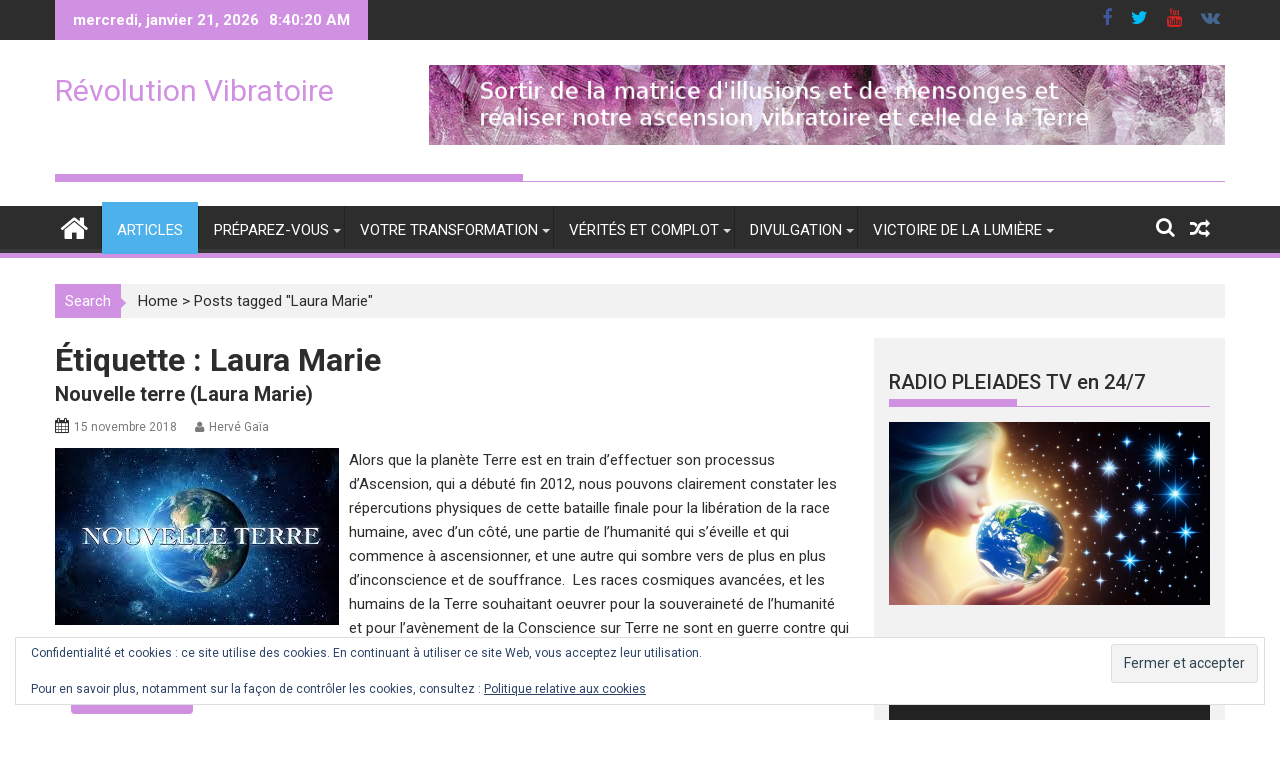

--- FILE ---
content_type: text/html; charset=UTF-8
request_url: https://revolutionvibratoire.fr/tag/laura-marie/
body_size: 29054
content:
        <!DOCTYPE html><html dir="ltr" lang="fr-FR" xmlns:fb="https://www.facebook.com/2008/fbml" xmlns:addthis="https://www.addthis.com/help/api-spec"  prefix="og: https://ogp.me/ns#">
        	<head>

		        <meta charset="UTF-8">
        <meta name="viewport" content="width=device-width, initial-scale=1">
        <link rel="profile" href="http://gmpg.org/xfn/11">
        <link rel="pingback" href="https://revolutionvibratoire.fr/xmlrpc.php">
        <title>Laura Marie | Révolution Vibratoire</title>

		<!-- All in One SEO 4.9.3 - aioseo.com -->
	<meta name="robots" content="max-image-preview:large" />
	<link rel="canonical" href="https://revolutionvibratoire.fr/tag/laura-marie/" />
	<meta name="generator" content="All in One SEO (AIOSEO) 4.9.3" />
		<script type="application/ld+json" class="aioseo-schema">
			{"@context":"https:\/\/schema.org","@graph":[{"@type":"BreadcrumbList","@id":"https:\/\/revolutionvibratoire.fr\/tag\/laura-marie\/#breadcrumblist","itemListElement":[{"@type":"ListItem","@id":"https:\/\/revolutionvibratoire.fr#listItem","position":1,"name":"Home","item":"https:\/\/revolutionvibratoire.fr","nextItem":{"@type":"ListItem","@id":"https:\/\/revolutionvibratoire.fr\/tag\/laura-marie\/#listItem","name":"Laura Marie"}},{"@type":"ListItem","@id":"https:\/\/revolutionvibratoire.fr\/tag\/laura-marie\/#listItem","position":2,"name":"Laura Marie","previousItem":{"@type":"ListItem","@id":"https:\/\/revolutionvibratoire.fr#listItem","name":"Home"}}]},{"@type":"CollectionPage","@id":"https:\/\/revolutionvibratoire.fr\/tag\/laura-marie\/#collectionpage","url":"https:\/\/revolutionvibratoire.fr\/tag\/laura-marie\/","name":"Laura Marie | R\u00e9volution Vibratoire","inLanguage":"fr-FR","isPartOf":{"@id":"https:\/\/revolutionvibratoire.fr\/#website"},"breadcrumb":{"@id":"https:\/\/revolutionvibratoire.fr\/tag\/laura-marie\/#breadcrumblist"}},{"@type":"Organization","@id":"https:\/\/revolutionvibratoire.fr\/#organization","name":"R\u00e9volution Vibratoire","url":"https:\/\/revolutionvibratoire.fr\/"},{"@type":"WebSite","@id":"https:\/\/revolutionvibratoire.fr\/#website","url":"https:\/\/revolutionvibratoire.fr\/","name":"R\u00e9volution Vibratoire","inLanguage":"fr-FR","publisher":{"@id":"https:\/\/revolutionvibratoire.fr\/#organization"}}]}
		</script>
		<!-- All in One SEO -->

<link rel='dns-prefetch' href='//secure.gravatar.com' />
<link rel='dns-prefetch' href='//s7.addthis.com' />
<link rel='dns-prefetch' href='//stats.wp.com' />
<link rel='dns-prefetch' href='//fonts.googleapis.com' />
<link rel='dns-prefetch' href='//v0.wordpress.com' />
<link rel='dns-prefetch' href='//widgets.wp.com' />
<link rel='dns-prefetch' href='//s0.wp.com' />
<link rel='dns-prefetch' href='//0.gravatar.com' />
<link rel='dns-prefetch' href='//1.gravatar.com' />
<link rel='dns-prefetch' href='//2.gravatar.com' />
<link rel='dns-prefetch' href='//jetpack.wordpress.com' />
<link rel='dns-prefetch' href='//public-api.wordpress.com' />
<link rel='preconnect' href='//i0.wp.com' />
<link rel='preconnect' href='//c0.wp.com' />
<link rel="alternate" type="application/rss+xml" title="Révolution Vibratoire &raquo; Flux" href="https://revolutionvibratoire.fr/feed/" />
<link rel="alternate" type="application/rss+xml" title="Révolution Vibratoire &raquo; Flux des commentaires" href="https://revolutionvibratoire.fr/comments/feed/" />
<link rel="alternate" type="application/rss+xml" title="Révolution Vibratoire &raquo; Flux de l’étiquette Laura Marie" href="https://revolutionvibratoire.fr/tag/laura-marie/feed/" />
<style id='wp-img-auto-sizes-contain-inline-css' type='text/css'>
img:is([sizes=auto i],[sizes^="auto," i]){contain-intrinsic-size:3000px 1500px}
/*# sourceURL=wp-img-auto-sizes-contain-inline-css */
</style>
<style id='wp-emoji-styles-inline-css' type='text/css'>

	img.wp-smiley, img.emoji {
		display: inline !important;
		border: none !important;
		box-shadow: none !important;
		height: 1em !important;
		width: 1em !important;
		margin: 0 0.07em !important;
		vertical-align: -0.1em !important;
		background: none !important;
		padding: 0 !important;
	}
/*# sourceURL=wp-emoji-styles-inline-css */
</style>
<style id='wp-block-library-inline-css' type='text/css'>
:root{--wp-block-synced-color:#7a00df;--wp-block-synced-color--rgb:122,0,223;--wp-bound-block-color:var(--wp-block-synced-color);--wp-editor-canvas-background:#ddd;--wp-admin-theme-color:#007cba;--wp-admin-theme-color--rgb:0,124,186;--wp-admin-theme-color-darker-10:#006ba1;--wp-admin-theme-color-darker-10--rgb:0,107,160.5;--wp-admin-theme-color-darker-20:#005a87;--wp-admin-theme-color-darker-20--rgb:0,90,135;--wp-admin-border-width-focus:2px}@media (min-resolution:192dpi){:root{--wp-admin-border-width-focus:1.5px}}.wp-element-button{cursor:pointer}:root .has-very-light-gray-background-color{background-color:#eee}:root .has-very-dark-gray-background-color{background-color:#313131}:root .has-very-light-gray-color{color:#eee}:root .has-very-dark-gray-color{color:#313131}:root .has-vivid-green-cyan-to-vivid-cyan-blue-gradient-background{background:linear-gradient(135deg,#00d084,#0693e3)}:root .has-purple-crush-gradient-background{background:linear-gradient(135deg,#34e2e4,#4721fb 50%,#ab1dfe)}:root .has-hazy-dawn-gradient-background{background:linear-gradient(135deg,#faaca8,#dad0ec)}:root .has-subdued-olive-gradient-background{background:linear-gradient(135deg,#fafae1,#67a671)}:root .has-atomic-cream-gradient-background{background:linear-gradient(135deg,#fdd79a,#004a59)}:root .has-nightshade-gradient-background{background:linear-gradient(135deg,#330968,#31cdcf)}:root .has-midnight-gradient-background{background:linear-gradient(135deg,#020381,#2874fc)}:root{--wp--preset--font-size--normal:16px;--wp--preset--font-size--huge:42px}.has-regular-font-size{font-size:1em}.has-larger-font-size{font-size:2.625em}.has-normal-font-size{font-size:var(--wp--preset--font-size--normal)}.has-huge-font-size{font-size:var(--wp--preset--font-size--huge)}.has-text-align-center{text-align:center}.has-text-align-left{text-align:left}.has-text-align-right{text-align:right}.has-fit-text{white-space:nowrap!important}#end-resizable-editor-section{display:none}.aligncenter{clear:both}.items-justified-left{justify-content:flex-start}.items-justified-center{justify-content:center}.items-justified-right{justify-content:flex-end}.items-justified-space-between{justify-content:space-between}.screen-reader-text{border:0;clip-path:inset(50%);height:1px;margin:-1px;overflow:hidden;padding:0;position:absolute;width:1px;word-wrap:normal!important}.screen-reader-text:focus{background-color:#ddd;clip-path:none;color:#444;display:block;font-size:1em;height:auto;left:5px;line-height:normal;padding:15px 23px 14px;text-decoration:none;top:5px;width:auto;z-index:100000}html :where(.has-border-color){border-style:solid}html :where([style*=border-top-color]){border-top-style:solid}html :where([style*=border-right-color]){border-right-style:solid}html :where([style*=border-bottom-color]){border-bottom-style:solid}html :where([style*=border-left-color]){border-left-style:solid}html :where([style*=border-width]){border-style:solid}html :where([style*=border-top-width]){border-top-style:solid}html :where([style*=border-right-width]){border-right-style:solid}html :where([style*=border-bottom-width]){border-bottom-style:solid}html :where([style*=border-left-width]){border-left-style:solid}html :where(img[class*=wp-image-]){height:auto;max-width:100%}:where(figure){margin:0 0 1em}html :where(.is-position-sticky){--wp-admin--admin-bar--position-offset:var(--wp-admin--admin-bar--height,0px)}@media screen and (max-width:600px){html :where(.is-position-sticky){--wp-admin--admin-bar--position-offset:0px}}

/*# sourceURL=wp-block-library-inline-css */
</style><link rel='stylesheet' id='mediaelement-css' href='https://c0.wp.com/c/6.9/wp-includes/js/mediaelement/mediaelementplayer-legacy.min.css' type='text/css' media='all' />
<link rel='stylesheet' id='wp-mediaelement-css' href='https://c0.wp.com/c/6.9/wp-includes/js/mediaelement/wp-mediaelement.min.css' type='text/css' media='all' />
<style id='global-styles-inline-css' type='text/css'>
:root{--wp--preset--aspect-ratio--square: 1;--wp--preset--aspect-ratio--4-3: 4/3;--wp--preset--aspect-ratio--3-4: 3/4;--wp--preset--aspect-ratio--3-2: 3/2;--wp--preset--aspect-ratio--2-3: 2/3;--wp--preset--aspect-ratio--16-9: 16/9;--wp--preset--aspect-ratio--9-16: 9/16;--wp--preset--color--black: #000000;--wp--preset--color--cyan-bluish-gray: #abb8c3;--wp--preset--color--white: #ffffff;--wp--preset--color--pale-pink: #f78da7;--wp--preset--color--vivid-red: #cf2e2e;--wp--preset--color--luminous-vivid-orange: #ff6900;--wp--preset--color--luminous-vivid-amber: #fcb900;--wp--preset--color--light-green-cyan: #7bdcb5;--wp--preset--color--vivid-green-cyan: #00d084;--wp--preset--color--pale-cyan-blue: #8ed1fc;--wp--preset--color--vivid-cyan-blue: #0693e3;--wp--preset--color--vivid-purple: #9b51e0;--wp--preset--gradient--vivid-cyan-blue-to-vivid-purple: linear-gradient(135deg,rgb(6,147,227) 0%,rgb(155,81,224) 100%);--wp--preset--gradient--light-green-cyan-to-vivid-green-cyan: linear-gradient(135deg,rgb(122,220,180) 0%,rgb(0,208,130) 100%);--wp--preset--gradient--luminous-vivid-amber-to-luminous-vivid-orange: linear-gradient(135deg,rgb(252,185,0) 0%,rgb(255,105,0) 100%);--wp--preset--gradient--luminous-vivid-orange-to-vivid-red: linear-gradient(135deg,rgb(255,105,0) 0%,rgb(207,46,46) 100%);--wp--preset--gradient--very-light-gray-to-cyan-bluish-gray: linear-gradient(135deg,rgb(238,238,238) 0%,rgb(169,184,195) 100%);--wp--preset--gradient--cool-to-warm-spectrum: linear-gradient(135deg,rgb(74,234,220) 0%,rgb(151,120,209) 20%,rgb(207,42,186) 40%,rgb(238,44,130) 60%,rgb(251,105,98) 80%,rgb(254,248,76) 100%);--wp--preset--gradient--blush-light-purple: linear-gradient(135deg,rgb(255,206,236) 0%,rgb(152,150,240) 100%);--wp--preset--gradient--blush-bordeaux: linear-gradient(135deg,rgb(254,205,165) 0%,rgb(254,45,45) 50%,rgb(107,0,62) 100%);--wp--preset--gradient--luminous-dusk: linear-gradient(135deg,rgb(255,203,112) 0%,rgb(199,81,192) 50%,rgb(65,88,208) 100%);--wp--preset--gradient--pale-ocean: linear-gradient(135deg,rgb(255,245,203) 0%,rgb(182,227,212) 50%,rgb(51,167,181) 100%);--wp--preset--gradient--electric-grass: linear-gradient(135deg,rgb(202,248,128) 0%,rgb(113,206,126) 100%);--wp--preset--gradient--midnight: linear-gradient(135deg,rgb(2,3,129) 0%,rgb(40,116,252) 100%);--wp--preset--font-size--small: 13px;--wp--preset--font-size--medium: 20px;--wp--preset--font-size--large: 36px;--wp--preset--font-size--x-large: 42px;--wp--preset--spacing--20: 0.44rem;--wp--preset--spacing--30: 0.67rem;--wp--preset--spacing--40: 1rem;--wp--preset--spacing--50: 1.5rem;--wp--preset--spacing--60: 2.25rem;--wp--preset--spacing--70: 3.38rem;--wp--preset--spacing--80: 5.06rem;--wp--preset--shadow--natural: 6px 6px 9px rgba(0, 0, 0, 0.2);--wp--preset--shadow--deep: 12px 12px 50px rgba(0, 0, 0, 0.4);--wp--preset--shadow--sharp: 6px 6px 0px rgba(0, 0, 0, 0.2);--wp--preset--shadow--outlined: 6px 6px 0px -3px rgb(255, 255, 255), 6px 6px rgb(0, 0, 0);--wp--preset--shadow--crisp: 6px 6px 0px rgb(0, 0, 0);}:where(.is-layout-flex){gap: 0.5em;}:where(.is-layout-grid){gap: 0.5em;}body .is-layout-flex{display: flex;}.is-layout-flex{flex-wrap: wrap;align-items: center;}.is-layout-flex > :is(*, div){margin: 0;}body .is-layout-grid{display: grid;}.is-layout-grid > :is(*, div){margin: 0;}:where(.wp-block-columns.is-layout-flex){gap: 2em;}:where(.wp-block-columns.is-layout-grid){gap: 2em;}:where(.wp-block-post-template.is-layout-flex){gap: 1.25em;}:where(.wp-block-post-template.is-layout-grid){gap: 1.25em;}.has-black-color{color: var(--wp--preset--color--black) !important;}.has-cyan-bluish-gray-color{color: var(--wp--preset--color--cyan-bluish-gray) !important;}.has-white-color{color: var(--wp--preset--color--white) !important;}.has-pale-pink-color{color: var(--wp--preset--color--pale-pink) !important;}.has-vivid-red-color{color: var(--wp--preset--color--vivid-red) !important;}.has-luminous-vivid-orange-color{color: var(--wp--preset--color--luminous-vivid-orange) !important;}.has-luminous-vivid-amber-color{color: var(--wp--preset--color--luminous-vivid-amber) !important;}.has-light-green-cyan-color{color: var(--wp--preset--color--light-green-cyan) !important;}.has-vivid-green-cyan-color{color: var(--wp--preset--color--vivid-green-cyan) !important;}.has-pale-cyan-blue-color{color: var(--wp--preset--color--pale-cyan-blue) !important;}.has-vivid-cyan-blue-color{color: var(--wp--preset--color--vivid-cyan-blue) !important;}.has-vivid-purple-color{color: var(--wp--preset--color--vivid-purple) !important;}.has-black-background-color{background-color: var(--wp--preset--color--black) !important;}.has-cyan-bluish-gray-background-color{background-color: var(--wp--preset--color--cyan-bluish-gray) !important;}.has-white-background-color{background-color: var(--wp--preset--color--white) !important;}.has-pale-pink-background-color{background-color: var(--wp--preset--color--pale-pink) !important;}.has-vivid-red-background-color{background-color: var(--wp--preset--color--vivid-red) !important;}.has-luminous-vivid-orange-background-color{background-color: var(--wp--preset--color--luminous-vivid-orange) !important;}.has-luminous-vivid-amber-background-color{background-color: var(--wp--preset--color--luminous-vivid-amber) !important;}.has-light-green-cyan-background-color{background-color: var(--wp--preset--color--light-green-cyan) !important;}.has-vivid-green-cyan-background-color{background-color: var(--wp--preset--color--vivid-green-cyan) !important;}.has-pale-cyan-blue-background-color{background-color: var(--wp--preset--color--pale-cyan-blue) !important;}.has-vivid-cyan-blue-background-color{background-color: var(--wp--preset--color--vivid-cyan-blue) !important;}.has-vivid-purple-background-color{background-color: var(--wp--preset--color--vivid-purple) !important;}.has-black-border-color{border-color: var(--wp--preset--color--black) !important;}.has-cyan-bluish-gray-border-color{border-color: var(--wp--preset--color--cyan-bluish-gray) !important;}.has-white-border-color{border-color: var(--wp--preset--color--white) !important;}.has-pale-pink-border-color{border-color: var(--wp--preset--color--pale-pink) !important;}.has-vivid-red-border-color{border-color: var(--wp--preset--color--vivid-red) !important;}.has-luminous-vivid-orange-border-color{border-color: var(--wp--preset--color--luminous-vivid-orange) !important;}.has-luminous-vivid-amber-border-color{border-color: var(--wp--preset--color--luminous-vivid-amber) !important;}.has-light-green-cyan-border-color{border-color: var(--wp--preset--color--light-green-cyan) !important;}.has-vivid-green-cyan-border-color{border-color: var(--wp--preset--color--vivid-green-cyan) !important;}.has-pale-cyan-blue-border-color{border-color: var(--wp--preset--color--pale-cyan-blue) !important;}.has-vivid-cyan-blue-border-color{border-color: var(--wp--preset--color--vivid-cyan-blue) !important;}.has-vivid-purple-border-color{border-color: var(--wp--preset--color--vivid-purple) !important;}.has-vivid-cyan-blue-to-vivid-purple-gradient-background{background: var(--wp--preset--gradient--vivid-cyan-blue-to-vivid-purple) !important;}.has-light-green-cyan-to-vivid-green-cyan-gradient-background{background: var(--wp--preset--gradient--light-green-cyan-to-vivid-green-cyan) !important;}.has-luminous-vivid-amber-to-luminous-vivid-orange-gradient-background{background: var(--wp--preset--gradient--luminous-vivid-amber-to-luminous-vivid-orange) !important;}.has-luminous-vivid-orange-to-vivid-red-gradient-background{background: var(--wp--preset--gradient--luminous-vivid-orange-to-vivid-red) !important;}.has-very-light-gray-to-cyan-bluish-gray-gradient-background{background: var(--wp--preset--gradient--very-light-gray-to-cyan-bluish-gray) !important;}.has-cool-to-warm-spectrum-gradient-background{background: var(--wp--preset--gradient--cool-to-warm-spectrum) !important;}.has-blush-light-purple-gradient-background{background: var(--wp--preset--gradient--blush-light-purple) !important;}.has-blush-bordeaux-gradient-background{background: var(--wp--preset--gradient--blush-bordeaux) !important;}.has-luminous-dusk-gradient-background{background: var(--wp--preset--gradient--luminous-dusk) !important;}.has-pale-ocean-gradient-background{background: var(--wp--preset--gradient--pale-ocean) !important;}.has-electric-grass-gradient-background{background: var(--wp--preset--gradient--electric-grass) !important;}.has-midnight-gradient-background{background: var(--wp--preset--gradient--midnight) !important;}.has-small-font-size{font-size: var(--wp--preset--font-size--small) !important;}.has-medium-font-size{font-size: var(--wp--preset--font-size--medium) !important;}.has-large-font-size{font-size: var(--wp--preset--font-size--large) !important;}.has-x-large-font-size{font-size: var(--wp--preset--font-size--x-large) !important;}
/*# sourceURL=global-styles-inline-css */
</style>

<style id='classic-theme-styles-inline-css' type='text/css'>
/*! This file is auto-generated */
.wp-block-button__link{color:#fff;background-color:#32373c;border-radius:9999px;box-shadow:none;text-decoration:none;padding:calc(.667em + 2px) calc(1.333em + 2px);font-size:1.125em}.wp-block-file__button{background:#32373c;color:#fff;text-decoration:none}
/*# sourceURL=/wp-includes/css/classic-themes.min.css */
</style>
<link rel='stylesheet' id='Roboto-css' href='//fonts.googleapis.com/css?family=Roboto&#038;ver=6.9' type='text/css' media='all' />
<link rel='stylesheet' id='bxslider-css' href='https://revolutionvibratoire.fr/wp-content/themes/supermagpro/assets/library/bxslider/css/jquery.bxslider.min.css?ver=4.2.5' type='text/css' media='all' />
<link rel='stylesheet' id='mCustomScrollbar-css' href='https://revolutionvibratoire.fr/wp-content/themes/supermagpro/assets/library/malihu-custom-scrollbar/jquery.mCustomScrollbar.min.css?ver=3.0.9' type='text/css' media='all' />
<link rel='stylesheet' id='supermag-googleapis-css' href='//fonts.googleapis.com/css?family=Oswald%3A300%2C400%2C700%7CRoboto%3A300italic%2C400%2C500%2C700&#038;ver=4.0.3' type='text/css' media='all' />
<link rel='stylesheet' id='fontawesome-css' href='https://revolutionvibratoire.fr/wp-content/themes/supermagpro/assets/library/Font-Awesome/css/font-awesome.min.css?ver=4.5.0' type='text/css' media='all' />
<link rel='stylesheet' id='supermag-style-css' href='https://revolutionvibratoire.fr/wp-content/themes/supermagpro/style.css?ver=1.2.3.3' type='text/css' media='all' />
<style id='supermag-style-inline-css' type='text/css'>

        .site-title,
        .site-title a{
            font-family: 'Roboto';
        }
        .site-description,
        .site-description a{
            font-family: 'Roboto';
        }
        .main-navigation a{
            font-family: 'Roboto';
        }
        h1, h1 a,
        h2, h2 a,
        h3, h3 a,
        h4, h4 a,
        h5, h5 a,
        h6, h6 a {
            font-family: 'Roboto';
        }
        body, p {
            font-family: 'Roboto';
        }
        .site-title,
        .site-title a{
            color: #d191e2;
        }
        .site-title:hover,
        .site-title a:hover{
            color: #2d2d2d;
        }
        .site-description,
        .site-description a{
            color: #7a7a7a;
        }
        h1, h1 a,
        h2, h2 a,
        h3, h3 a,
        h4, h4 a,
        h5, h5 a,
        h6, h6 a {
            color: #2d2d2d;
        }
         .entry-content p,.details{
            color: #2d2d2d;
        }
        .comment-form .form-submit input,
        .read-more,
        .bn-title,
        .home-icon.front_page_on,
        .slider-section .cat-links a,
        .featured-desc .below-entry-meta .cat-links a,
        .gallery-carousel .mCSB_scrollTools .mCSB_dragger .mCSB_dragger_bar,
        #calendar_wrap #wp-calendar #today,
        #calendar_wrap #wp-calendar #today a,
        .wpcf7-form input.wpcf7-submit:hover,
        .breadcrumb{
            background: #d191e2;
        }
         .breadcrumb::after {
            border-left: 5px solid #d191e2;
        }
         .header-wrapper #site-navigation{
            border-bottom: 5px solid #d191e2;
        }
        .search-block input#menu-search,
        .widget_search input#s,
        .slicknav_btn.slicknav_open,
        .footer-wrapper .bn-title,
        .gallery-carousel  li:hover img,
        .page-numbers:hover,
        .page-numbers:focus, .page-numbers.current,
        .wpcf7-form input.wpcf7-submit{
            border: 1px solid #d191e2;
        }
         .footer-wrapper .border{
            border-top: 1px solid #d191e2;
        }
        .socials a:hover,
        .search-block #searchsubmit,
        .widget_search #searchsubmit,
        .slider-section .bx-controls-direction a,
        .sm-up:hover,
        .sm-tabs-title .single-tab-title.opened,
        .page-numbers,
        .wpcf7-form input.wpcf7-submit{
            color: #d191e2;
        }
         .sm-tabs-title .single-tab-title.opened::after{
            border-color: #d191e2 transparent;
        }
        .slicknav_btn.slicknav_open:before{
            background: none repeat scroll 0 0 #d191e2;
            box-shadow: 0 6px 0 0 #d191e2, 0 12px 0 0 #d191e2;
        }
        .besides-slider .beside-post{
            border-bottom: 3px solid #d191e2;
        }
        .widget-title,
        .footer-wrapper{
            border-bottom: 1px solid #d191e2;
        }
        .widget-title:before,
        .footer-wrapper .bn-title:before{
            border-bottom: 7px solid #d191e2;
        }
        .active img{
            border: 2px solid #d191e2;
        }
        .comment-form .form-submit input:hover,
        .slider-section .cat-links a:hover,
        .featured-desc .below-entry-meta .cat-links a:hover,
        .read-more:hover,
        .slider-section .bx-controls-direction a,
        .sm-up-container,
        .gallery-carousel .mCSB_container{
            background:#3d3d3d;
        }
        .gallery-carousel  li img {
            border:1px solid #3d3d3d;
        }
        .entry-content a{
            color: #2d2d2d;
        }
        a:hover,
        .posted-on a:hover,
        .cat-links a:hover,
        .comments-link a:hover,
        .edit-link a:hover,
        .tags-links a:hover,
        .byline a:hover,
        .nav-links a:hover,
        #supermag-breadcrumbs a:hover,
        .bn-content a:hover,
        .slider-section .slide-title:hover,
        .feature-side-slider .post-title a:hover,
        .slider-feature-wrap a:hover,
        .feature-side-slider .beside-post:hover .beside-caption a,
        .featured-desc a:hover h4,
        .featured-desc .above-entry-meta span:hover{
            color: #d191e2;
        }
        .nav-links .nav-previous a:hover, .nav-links .nav-next a:hover{
            border-top: 1px solid #d191e2;
        }
        .top-header-section,
        .top-header-section .wrapper{
            background: #2d2d2d;
        }
        .header-wrapper,
        .no-header-bn {
            background: #ffffff;
        }
        .header-wrapper #site-navigation,
        .header-wrapper .supermag_mega_menu.menu .mega-sub-menu li.menu-item-inner-mega .supermag-mega-menu-cat-wrap a,
        .header-wrapper .supermag_mega_menu.menu .mega-sub-menu li.menu-item a,
        .mega-sub-menu .supermag-mega-menu-cat-wrap,
        .header-wrapper ul.sub-menu.mega-sub-menu,
        .slicknav_btn,
        .header-wrapper .main-navigation .slicknav_nav ul.sub-menu,
        .header-wrapper .main-navigation ul ul.sub-menu li,
        .header-wrapper .supermag_mega_menu.menu .mega-sub-menu li.menu-item-inner-mega .supermag-mega-menu-cat-wrap a{
            background: #2d2d2d;
        }
        .header-wrapper .menu > li.current-menu-item > a,
        .header-wrapper .menu > li.current-menu-parent a,
        .header-wrapper .menu > li.current_page_parent a,
        .header-wrapper .menu > li.current_page_ancestor a,
        .header-wrapper .menu > li.current-menu-item > a:before,
        .header-wrapper .menu > li.current-menu-parent > a:before,
        .header-wrapper .menu > li.current_page_parent > a:before,
        .header-wrapper .menu > li.current_page_ancestor > a:before{
            background: #4db2ec;
        }
        .slicknav_nav li:hover > a,
        .slicknav_nav li.current-menu-ancestor  a,
        .slicknav_nav li.current-menu-item  > a,
        .slicknav_nav li.current_page_item a,
        .slicknav_nav li.current_page_item .slicknav_item span,
        .mega-sub-menu .mega-active-cat{
            color: #4db2ec;
        }
        .supermag-mega-menu-con-wrap,
        .header-wrapper .menu li:hover > a,
        .header-wrapper .supermag_mega_menu.menu .mega-sub-menu li.menu-item-inner-mega .supermag-mega-menu-cat-wrap a.mega-active-cat{
            background: #4db2ec;
        }
        .supermag_mega_menu .header-wrapper .main-navigation ul ul.sub-menu li:hover > a,
        .icon-menu:hover,
        .header-wrapper .supermag_mega_menu.menu .mega-sub-menu li.menu-item a:hover,
        .slicknav_nav li .slicknav_item:hover a{
            color:#4db2ec;
        }
        @media screen and (max-width:992px){
            .supermag-mega-menu-con-wrap,
            .header-wrapper .supermag_mega_menu.menu .mega-sub-menu li.menu-item-inner-mega .supermag-mega-menu-cat-wrap a.mega-active-cat{
                background:#2d2d2d;
            }
        }
        @media screen and (max-width:639px){
            .mega-sub-menu .menu-post-block h2 a:hover {
                color: #4db2ec;
            }
        }
       .header-wrapper .menu li a{
            color: #FFFFFF;
        }
       .header-wrapper #site-navigation{
            box-shadow: -1px -5px 0 -1px #393939 inset;
        }
       #supermag-breadcrumbs{
            background: #f2f2f2;
        }
       .secondary-sidebar .widget-area.sidebar{
            background: #f2f2f2;
        }
       .footer-wrapper,
       .wrapper.footer-wrapper{
            background: #2d2d2d;
        }
       .footer-wrapper .widget-title,
        .footer-wrapper h1, .footer-wrapper h1 a,
        .footer-wrapper h2, .footer-wrapper h2 a,
        .footer-wrapper h3, .footer-wrapper h3 a,
        .footer-wrapper h4, .footer-wrapper h4 a,
        .footer-wrapper h5, .footer-wrapper h5 a,
        .footer-wrapper h6, .footer-wrapper h6 a{
            color: #ffffff;
        }
       .footer-wrapper,
        .footer-wrapper .featured-desc .above-entry-meta,
        .footer-wrapper .entry-content p,.footer-wrapper .details{
            color: #ffffff;
        }
       .footer-wrapper a,
         .footer-wrapper .featured-desc .above-entry-meta i{
             color: #ffffff;
         }
       .footer-wrapper a:hover,
        .footer-sidebar .featured-desc .above-entry-meta a:hover {
            color: #4db2ec;
        }
            .featured-desc .above-entry-meta,
            .featured-desc .below-entry-meta .cat-links a,
            .entry-footer .cat-links a,
            article.post .read-more,
            article.page .read-more,
            .slider-section .cat-links a{
            border-radius: 4px;
            }
            
            .featured-desc .above-entry-meta,
            .featured-desc .below-entry-meta .cat-links a,
            .entry-footer .cat-links a,
            article.post .read-more,
            article.page .read-more,
            .slider-section .cat-links a{
            border-radius: 4px;
            }
            
                    .cat-links .at-cat-item-3{
                    background: #d8d8d8;
                    }
                    
                    .cat-links .at-cat-item-5{
                    background: #ddc094;
                    }
                    
                    .cat-links .at-cat-item-8{
                    background: #cecece;
                    }
                    
                    .cat-links .at-cat-item-16{
                    background: #dd9b9b;
                    }
                    
                    .cat-links .at-cat-item-19{
                    background: #c09ee2;
                    }
                    
                    .cat-links .at-cat-item-22{
                    background: #ccbc90;
                    }
                    
                    .cat-links .at-cat-item-23{
                    background: #eded8e;
                    }
                    
                    .cat-links .at-cat-item-30{
                    background: #dd9f9f;
                    }
                    
                    .cat-links .at-cat-item-40{
                    background: #8fa8bf;
                    }
                    
                    .cat-links .at-cat-item-43{
                    background: #88aa8b;
                    }
                    
                    .cat-links .at-cat-item-178{
                    background: #bc8fb5;
                    }
                    
                    .cat-links .at-cat-item-192{
                    background: #9fa0cc;
                    }
                    
                    .cat-links .at-cat-item-238{
                    background: #9acfd6;
                    }
                    
                    .cat-links .at-cat-item-260{
                    background: #edebaf;
                    }
                    
                    .cat-links .at-cat-item-261{
                    background: #c4b98f;
                    }
                    
                    .cat-links .at-cat-item-262{
                    background: #a7c5cc;
                    }
                    
                    .cat-links .at-cat-item-264{
                    background: #ebb8f2;
                    }
                    
                    .cat-links .at-cat-item-269{
                    background: #c2c6a3;
                    }
                    
                    .cat-links .at-cat-item-296{
                    background: #bfa791;
                    }
                    
                    .cat-links .at-cat-item-297{
                    background: #d6a9b4;
                    }
                    
                    .cat-links .at-cat-item-298{
                    background: #accae0;
                    }
                    
                    .cat-links .at-cat-item-299{
                    background: #d3cb96;
                    }
                    
                    .cat-links .at-cat-item-300{
                    background: #cea292;
                    }
                    
                    .cat-links .at-cat-item-301{
                    background: #ffb7b7;
                    }
                    
                    .cat-links .at-cat-item-302{
                    background: #8fa8bf;
                    }
                    
                    .cat-links .at-cat-item-303{
                    background: #a2a9d8;
                    }
                    
                    .cat-links .at-cat-item-313{
                    background: #a5c99f;
                    }
                    
                    .cat-links .at-cat-item-395{
                    background: #b1b3d8;
                    }
                    
                    .cat-links .at-cat-item-397{
                    background: #c3cca7;
                    }
                    
                    .cat-links .at-cat-item-400{
                    background: #ddb1b1;
                    }
                    
                    .cat-links .at-cat-item-404{
                    background: #e8df92;
                    }
                    
                    .cat-links .at-cat-item-407{
                    background: #f9dda4;
                    }
                    
                    .cat-links .at-cat-item-408{
                    background: #b1d6ce;
                    }
                    
                    .cat-links .at-cat-item-409{
                    background: #e0b2a6;
                    }
                    
/*# sourceURL=supermag-style-inline-css */
</style>
<link rel='stylesheet' id='jetpack_likes-css' href='https://c0.wp.com/p/jetpack/15.4/modules/likes/style.css' type='text/css' media='all' />
<link rel='stylesheet' id='jetpack-subscriptions-css' href='https://c0.wp.com/p/jetpack/15.4/_inc/build/subscriptions/subscriptions.min.css' type='text/css' media='all' />
<link rel='stylesheet' id='tablepress-default-css' href='https://revolutionvibratoire.fr/wp-content/plugins/tablepress/css/build/default.css?ver=3.2.6' type='text/css' media='all' />
<link rel='stylesheet' id='addthis_all_pages-css' href='https://revolutionvibratoire.fr/wp-content/plugins/addthis/frontend/build/addthis_wordpress_public.min.css?ver=6.9' type='text/css' media='all' />
<script type="text/javascript" src="https://c0.wp.com/c/6.9/wp-includes/js/jquery/jquery.min.js" id="jquery-core-js"></script>
<script type="text/javascript" src="https://c0.wp.com/c/6.9/wp-includes/js/jquery/jquery-migrate.min.js" id="jquery-migrate-js"></script>
<link rel="https://api.w.org/" href="https://revolutionvibratoire.fr/wp-json/" /><link rel="alternate" title="JSON" type="application/json" href="https://revolutionvibratoire.fr/wp-json/wp/v2/tags/259" /><link rel="EditURI" type="application/rsd+xml" title="RSD" href="https://revolutionvibratoire.fr/xmlrpc.php?rsd" />
<meta name="generator" content="WordPress 6.9" />
	<style>img#wpstats{display:none}</style>
		<style type="text/css">.recentcomments a{display:inline !important;padding:0 !important;margin:0 !important;}</style><link rel="icon" href="https://i0.wp.com/revolutionvibratoire.fr/wp-content/uploads/2016/03/cropped-cropped-drops-of-water-578897_1920-1.jpg?fit=32%2C32&#038;ssl=1" sizes="32x32" />
<link rel="icon" href="https://i0.wp.com/revolutionvibratoire.fr/wp-content/uploads/2016/03/cropped-cropped-drops-of-water-578897_1920-1.jpg?fit=192%2C192&#038;ssl=1" sizes="192x192" />
<link rel="apple-touch-icon" href="https://i0.wp.com/revolutionvibratoire.fr/wp-content/uploads/2016/03/cropped-cropped-drops-of-water-578897_1920-1.jpg?fit=180%2C180&#038;ssl=1" />
<meta name="msapplication-TileImage" content="https://i0.wp.com/revolutionvibratoire.fr/wp-content/uploads/2016/03/cropped-cropped-drops-of-water-578897_1920-1.jpg?fit=270%2C270&#038;ssl=1" />
<style id="sccss"></style>
	<link rel='stylesheet' id='jetpack-top-posts-widget-css' href='https://c0.wp.com/p/jetpack/15.4/modules/widgets/top-posts/style.css' type='text/css' media='all' />
<link rel='stylesheet' id='eu-cookie-law-style-css' href='https://c0.wp.com/p/jetpack/15.4/modules/widgets/eu-cookie-law/style.css' type='text/css' media='all' />
</head>
<body class="archive tag tag-laura-marie tag-259 wp-theme-supermagpro right-sidebar at-sticky-sidebar left-logo-right-ads group-blog">

        <div id="page" class="hfeed site">
        <a class="skip-link screen-reader-text" href="#content" title="link">Skip to content</a>
            <header id="masthead" class="site-header">
            <div class="top-header-section clearfix">
                <div class="wrapper">
                     <div class="header-latest-posts float-left bn-title">mercredi, janvier 21, 2026<div class='supermag-clock'></div></div>                    <div class="right-header float-right">
                                                    <div class="socials">
                                                                    <a href="https://www.facebook.com/herve.gaia.999" class="facebook" data-title="Facebook" target="_blank">
                                        <span class="font-icon-social-facebook"><i class="fa fa-facebook"></i></span>
                                    </a>
                                                                    <a href="https://twitter.com/RevolVibratoire" class="twitter" data-title="Twitter" target="_blank">
                                        <span class="font-icon-social-twitter"><i class="fa fa-twitter"></i></span>
                                    </a>
                                                                        <a href="https://www.youtube.com/channel/UC_Bi0PTuGgOAxljcwqC8cWQ" class="youtube" data-title="Youtube" target="_blank">
                                        <span class="font-icon-social-youtube"><i class="fa fa-youtube"></i></span>
                                    </a>
                                                                        <a href="https://vk.com/id432066072" class="vk" data-title="VK" target="_blank">
                                        <span class="font-icon-social-vk"><i class="fa fa-vk"></i></span>
                                    </a>
                                                                </div>
                                                </div>
                </div>
            </div>
            <!-- .top-header-section -->
            <div class="header-wrapper clearfix">
                <div class="header-container">
                    <div class="wrapper">
                        <div class="site-branding clearfix">
                                                        <div class="site-logo float-left">
                                                                        <p class="site-title">
                                            <a href="https://revolutionvibratoire.fr/" rel="home">Révolution Vibratoire</a>
                                        </p>
                                                                    </div><!--site-logo-->
                            <!--supermag-header-id-display-opt-->
                                                                <div class="header-ads float-right">
                                        <a href="https://twitter.com/RevolVibratoire" target='_blank'>
                                            <img src="https://revolutionvibratoire.fr/wp-content/uploads/2018/01/NewRVBanderolle-1.jpg" alt="Banner Ads">
                                        </a>
                                    </div>
                                                                <div class="clearfix"></div>
                            <aside id="supermag_tabbed-2" class="widget widget_supermag_tabbed">                <div class='sm-tabs-title' id="title-supermag_tabbed-2">
                    <h2 class="widget-title"><span></span></h2>                </div>
                            <div class="sm-tabs-content">
                <!--popular posts start-->
                                <!--popular posts end-->
                <!--recent posts start-->
                                <!--recent posts end-->
                <!--comment tab stat-->
                                <!--comment tab end-->
            </div>
            </aside><div class='clearfix'></div>                        </div>
                    </div>

                                        <nav id="site-navigation" class="main-navigation supermag-enable-sticky-menu clearfix">
                        <div class="header-main-menu wrapper clearfix">
                                                            <div class="home-icon">
                                    <a href="https://revolutionvibratoire.fr/" title="Révolution Vibratoire"><i class="fa fa-home"></i></a>
                                </div>
                                <div class="acmethemes-nav"><ul id="menu-menu-principal" class="menu supermag_mega_menu"><li id="menu-item-4976" class="menu-item menu-item-type-post_type menu-item-object-page current_page_parent menu-item-4976"><a href="https://revolutionvibratoire.fr/new-blog-page/">Articles</a></li>
<li id="menu-item-242" class="menu-item menu-item-type-post_type menu-item-object-post menu-item-has-children menu-item-242"><a href="https://revolutionvibratoire.fr/preparez-vous-au-changement-a-tous-les-decus-de-2000-et-2012-patience-ca-vient/">Préparez-vous</a>
<ul class="sub-menu">
	<li id="menu-item-1885" class="menu-item menu-item-type-taxonomy menu-item-object-category menu-item-1885"><a href="https://revolutionvibratoire.fr/category/articles-introductifs/">Articles introductifs</a></li>
	<li id="menu-item-3216" class="menu-item menu-item-type-taxonomy menu-item-object-category menu-item-3216"><a href="https://revolutionvibratoire.fr/category/prepare-for-change/">Prepare For Change</a></li>
	<li id="menu-item-1884" class="menu-item menu-item-type-taxonomy menu-item-object-category menu-item-1884"><a href="https://revolutionvibratoire.fr/category/argent-et-economie/">Argent et Économie</a></li>
	<li id="menu-item-1886" class="menu-item menu-item-type-taxonomy menu-item-object-category menu-item-1886"><a href="https://revolutionvibratoire.fr/category/actualite-pour-lascension/">Actualité de l&rsquo;Ascension</a></li>
	<li id="menu-item-1878" class="menu-item menu-item-type-taxonomy menu-item-object-category menu-item-1878"><a href="https://revolutionvibratoire.fr/category/le-grand-changement-dans-le-cinema/">Grand Changement et cinéma</a></li>
	<li id="menu-item-1883" class="menu-item menu-item-type-taxonomy menu-item-object-category menu-item-1883"><a href="https://revolutionvibratoire.fr/category/geopolitique-et-ascension/">Géopolitique et Ascension</a></li>
	<li id="menu-item-3503" class="menu-item menu-item-type-taxonomy menu-item-object-category menu-item-3503"><a href="https://revolutionvibratoire.fr/category/technologies-keshe/">Technologies Keshe</a></li>
</ul>
</li>
<li id="menu-item-245" class="menu-item menu-item-type-post_type menu-item-object-post menu-item-has-children menu-item-245"><a href="https://revolutionvibratoire.fr/mediter-pour-lamour-et-la-paix-nest-pas-un-acte-vain-la-science-a-prouve-que-cela-supprime-les-conflits-et-peut-stopper-les-guerres/">Votre transformation</a>
<ul class="sub-menu">
	<li id="menu-item-3219" class="menu-item menu-item-type-taxonomy menu-item-object-category menu-item-3219"><a href="https://revolutionvibratoire.fr/category/meditations-mondiales/">Méditations Mondiales</a></li>
	<li id="menu-item-1628" class="menu-item menu-item-type-taxonomy menu-item-object-category menu-item-1628"><a href="https://revolutionvibratoire.fr/category/travailler-le-discernement/">Travailler le discernement</a></li>
	<li id="menu-item-1894" class="menu-item menu-item-type-taxonomy menu-item-object-category menu-item-1894"><a href="https://revolutionvibratoire.fr/category/travail-spirituel/">Travail spirituel</a></li>
	<li id="menu-item-1880" class="menu-item menu-item-type-taxonomy menu-item-object-category menu-item-1880"><a href="https://revolutionvibratoire.fr/category/self-defense-dans-la-matrice/">Self Defense dans la matrice</a></li>
	<li id="menu-item-1893" class="menu-item menu-item-type-taxonomy menu-item-object-category menu-item-1893"><a href="https://revolutionvibratoire.fr/category/critique-spirituelle/">Critique spirituelle</a></li>
	<li id="menu-item-1876" class="menu-item menu-item-type-taxonomy menu-item-object-category menu-item-1876"><a href="https://revolutionvibratoire.fr/category/fausse-lumiere/">Fausse Lumière</a></li>
	<li id="menu-item-1632" class="menu-item menu-item-type-taxonomy menu-item-object-category menu-item-1632"><a href="https://revolutionvibratoire.fr/category/ce-qui-abaisse-nos-vibrations/">Ce qui baisse nos vibrations</a></li>
</ul>
</li>
<li id="menu-item-243" class="menu-item menu-item-type-post_type menu-item-object-post menu-item-has-children menu-item-243"><a href="https://revolutionvibratoire.fr/deux-heures-de-votre-temps-pour-faire-un-bilan-sur-letat-de-la-terre-et-les-changements-dont-nous-devons-etre-les-acteurs/">Vérités et Complot</a>
<ul class="sub-menu">
	<li id="menu-item-3502" class="menu-item menu-item-type-taxonomy menu-item-object-category menu-item-3502"><a href="https://revolutionvibratoire.fr/category/tables-rondes/">Tables Rondes</a></li>
	<li id="menu-item-3215" class="menu-item menu-item-type-taxonomy menu-item-object-category menu-item-3215"><a href="https://revolutionvibratoire.fr/category/vaccinations/">Vaccinations</a></li>
	<li id="menu-item-3217" class="menu-item menu-item-type-taxonomy menu-item-object-category menu-item-3217"><a href="https://revolutionvibratoire.fr/category/pedocriminalite/">Pédocriminalité</a></li>
	<li id="menu-item-1888" class="menu-item menu-item-type-taxonomy menu-item-object-category menu-item-1888"><a href="https://revolutionvibratoire.fr/category/medias-et-guerre-de-linfo/">Médias et guerre de l&rsquo;info</a></li>
	<li id="menu-item-1877" class="menu-item menu-item-type-taxonomy menu-item-object-category menu-item-1877"><a href="https://revolutionvibratoire.fr/category/lanceurs-dalertes/">Lanceurs d&rsquo;alertes</a></li>
	<li id="menu-item-1629" class="menu-item menu-item-type-taxonomy menu-item-object-category menu-item-1629"><a href="https://revolutionvibratoire.fr/category/divulgation-et-complot/">Divulgation et complot</a></li>
</ul>
</li>
<li id="menu-item-1890" class="menu-item menu-item-type-post_type menu-item-object-post menu-item-has-children menu-item-1890"><a href="https://revolutionvibratoire.fr/participez-a-la-divulgation-et-pavez-la-voix-de-lascension-planetaire-invitation/">Divulgation</a>
<ul class="sub-menu">
	<li id="menu-item-1892" class="menu-item menu-item-type-taxonomy menu-item-object-category menu-item-1892"><a href="https://revolutionvibratoire.fr/category/reveil-pour-les-nuls/">Réveil pour les nuls</a></li>
	<li id="menu-item-1925" class="menu-item menu-item-type-taxonomy menu-item-object-category menu-item-1925"><a href="https://revolutionvibratoire.fr/category/elements-de-divulgation/">Eléments de divulgation</a></li>
	<li id="menu-item-1895" class="menu-item menu-item-type-taxonomy menu-item-object-category menu-item-1895"><a href="https://revolutionvibratoire.fr/category/sciences-et-techniques/">Sciences et Techniques</a></li>
	<li id="menu-item-1879" class="menu-item menu-item-type-taxonomy menu-item-object-category menu-item-1879"><a href="https://revolutionvibratoire.fr/category/revelations-pointues/">Révélations pointues</a></li>
	<li id="menu-item-1889" class="menu-item menu-item-type-taxonomy menu-item-object-category menu-item-1889"><a href="https://revolutionvibratoire.fr/category/ovni-e-t/">OVNI / E.T.</a></li>
	<li id="menu-item-1670" class="menu-item menu-item-type-taxonomy menu-item-object-category menu-item-1670"><a href="https://revolutionvibratoire.fr/category/geopolitique-galactique/">Géopolitique galactique</a></li>
	<li id="menu-item-1891" class="menu-item menu-item-type-taxonomy menu-item-object-category menu-item-1891"><a href="https://revolutionvibratoire.fr/category/humour-liberateur/">Humour libérateur</a></li>
	<li id="menu-item-1887" class="menu-item menu-item-type-taxonomy menu-item-object-category menu-item-1887"><a href="https://revolutionvibratoire.fr/category/cosmologie-et-exegese/">Cosmologie et Exégèse</a></li>
</ul>
</li>
<li id="menu-item-338" class="menu-item menu-item-type-post_type menu-item-object-page menu-item-has-children menu-item-338"><a href="https://revolutionvibratoire.fr/sites-pour-la-victoire-de-la-lumiere/">Victoire de la lumière</a>
<ul class="sub-menu">
	<li id="menu-item-3504" class="menu-item menu-item-type-taxonomy menu-item-object-category menu-item-3504"><a href="https://revolutionvibratoire.fr/category/guerrier-et-travailleurs-de-lumiere/">Travailleurs de Lumière</a></li>
	<li id="menu-item-3214" class="menu-item menu-item-type-taxonomy menu-item-object-category menu-item-3214"><a href="https://revolutionvibratoire.fr/category/laura-marie/">Laura Marie</a></li>
	<li id="menu-item-1627" class="menu-item menu-item-type-taxonomy menu-item-object-category menu-item-1627"><a href="https://revolutionvibratoire.fr/category/quitter-la-matrice/">Quitter la matrice</a></li>
	<li id="menu-item-3501" class="menu-item menu-item-type-taxonomy menu-item-object-category menu-item-3501"><a href="https://revolutionvibratoire.fr/category/grille-planetaire/">Grille planétaire</a></li>
	<li id="menu-item-1882" class="menu-item menu-item-type-taxonomy menu-item-object-category menu-item-1882"><a href="https://revolutionvibratoire.fr/category/eleve-nos-vibrations/">Ce qui élève nos vibrations</a></li>
	<li id="menu-item-1881" class="menu-item menu-item-type-taxonomy menu-item-object-category menu-item-1881"><a href="https://revolutionvibratoire.fr/category/medias-de-lumiere/">Médias de lumière</a></li>
	<li id="menu-item-497" class="menu-item menu-item-type-post_type menu-item-object-page menu-item-497"><a href="https://revolutionvibratoire.fr/sites-pour-la-victoire-de-la-lumiere/videos-pour-les-durs-de-durs/">Compilation de vidéos clefs</a></li>
</ul>
</li>
</ul></div><div class="random-post">                                        <a title="Méditations urgentes pour la paix en Syrie et la protection du vortex syrien" href="https://revolutionvibratoire.fr/meditations-urgentes-pour-la-paix-en-syrie-et-la-protection-du-vortex-syrien/">
                                            <i class="fa fa-random icon-menu"></i>
                                        </a>
                                        </div><i class="fa fa-search icon-menu search-icon-menu"></i><div class='menu-search-toggle'><div class='menu-search-inner'><div class="search-block">
    <form action="https://revolutionvibratoire.fr" class="searchform" id="searchform" method="get" role="search">
        <div>
            <label for="menu-search" class="screen-reader-text"></label>
                        <input type="text"  placeholder="Chercher dans le magazine !"  id="menu-search" name="s" value="">
            <button class="fa fa-search" type="submit" id="searchsubmit"></button>
        </div>
    </form>
</div>
</div></div>                        </div>
                        <div class="responsive-slick-menu clearfix"></div>
                    </nav>
                    <!-- #site-navigation -->
                </div>
                <!-- .header-container -->
            </div>
            <!-- header-wrapper-->

        </header>

        <!-- #masthead -->
                <div class="wrapper content-wrapper clearfix">
            <div id="content" class="site-content">
        <div id="supermag-breadcrumbs" class="clearfix"><span class='breadcrumb'>Search</span><div class="breadcrumb-container"><a href="https://revolutionvibratoire.fr">Home</a> <span class="bread_arrow"> > </span> <span class="current">Posts tagged "Laura Marie"</span></div></div>
	<div id="primary" class="content-area">
		<main id="main" class="site-main">

		
			<header class="page-header">
				<h1 class="page-title">Étiquette : <span>Laura Marie</span></h1>			</header><!-- .page-header -->

						
				
<article id="post-4421" class="post-4421 post type-post status-publish format-standard has-post-thumbnail hentry category-laura-marie tag-laura-marie tag-lumiere">
	<header class="entry-header">
		<h2 class="entry-title"><a href="https://revolutionvibratoire.fr/nouvelle-terre-laura-marie/" rel="bookmark">Nouvelle terre (Laura Marie)</a></h2>
					<div class="entry-meta">
				<span class="posted-on"><i class="fa fa-calendar"></i><a href="https://revolutionvibratoire.fr/nouvelle-terre-laura-marie/" rel="bookmark"><time class="entry-date published" datetime="2018-11-15T14:25:37+01:00">15 novembre 2018</time><time class="updated" datetime="2020-08-08T13:55:25+01:00">8 août 2020</time></a></span><span class="byline"> <i class="fa fa-user"></i><span class="author vcard"><a class="url fn n" href="https://revolutionvibratoire.fr/author/jecroisenmaterre/">Hervé Gaïa</a></span></span>			</div><!-- .entry-meta -->
			</header><!-- .entry-header -->

			<div class="post-thumb">
			<a href="https://revolutionvibratoire.fr/nouvelle-terre-laura-marie/" title="Nouvelle terre (Laura Marie)">
				<img width="284" height="177" src="https://revolutionvibratoire.fr/wp-content/uploads/2018/11/nouvelleTerre.jpg" class="attachment-rt_media_activity_image size-rt_media_activity_image wp-post-image" alt="" decoding="async" fetchpriority="high" />			</a>
		</div>
			<div class="entry-content ">
		<div class="at-above-post-arch-page addthis_tool" data-url="https://revolutionvibratoire.fr/nouvelle-terre-laura-marie/"></div>
<p>Alors que la planète Terre est en train d’effectuer son processus d’Ascension, qui a débuté fin 2012, nous pouvons clairement constater les répercutions physiques de cette bataille finale pour la libération de la race humaine, avec d’un côté, une partie de l’humanité qui s’éveille et qui commence à ascensionner, et une autre qui sombre vers de plus en plus d’inconscience et de souffrance.  Les races cosmiques avancées, et les humains de la Terre souhaitant oeuvrer pour la souveraineté de l’humanité et pour l’avènement de la Conscience sur Terre ne sont en guerre contre qui que ce soit. Mais les&#8230;<!-- AddThis Advanced Settings above via filter on get_the_excerpt --><!-- AddThis Advanced Settings below via filter on get_the_excerpt --><!-- AddThis Advanced Settings generic via filter on get_the_excerpt --><!-- AddThis Share Buttons above via filter on get_the_excerpt --><!-- AddThis Share Buttons below via filter on get_the_excerpt --></p>
<div class="at-below-post-arch-page addthis_tool" data-url="https://revolutionvibratoire.fr/nouvelle-terre-laura-marie/"></div>
<p><!-- AddThis Share Buttons generic via filter on get_the_excerpt --></p>
			<a class="read-more" href="https://revolutionvibratoire.fr/nouvelle-terre-laura-marie/ ">
				En savoir plus			</a>
					</div><!-- .entry-content -->
	<footer class="entry-footer">
		<i class="fa fa-folder-o"></i><span class="cat-links"><a class="at-cat-item-407" href="https://revolutionvibratoire.fr/category/laura-marie/"  rel="category tag">Laura Marie</a>&nbsp;</span><span class="tags-links"><i class="fa fa-tags"></i><a href="https://revolutionvibratoire.fr/tag/laura-marie/" rel="tag">Laura Marie</a>, <a href="https://revolutionvibratoire.fr/tag/lumiere/" rel="tag">lumière</a></span><span class="comments-link"><i class="fa fa-comment-o"></i><a href="https://revolutionvibratoire.fr/nouvelle-terre-laura-marie/#comments">3 Comments</a></span>	</footer><!-- .entry-footer -->
</article><!-- #post-## -->
			
				
<article id="post-3981" class="post-3981 post type-post status-publish format-standard has-post-thumbnail hentry category-laura-marie category-travail-spirituel tag-divulgation tag-laura-marie">
	<header class="entry-header">
		<h2 class="entry-title"><a href="https://revolutionvibratoire.fr/la-loi-de-cause-a-effet-laura-marie/" rel="bookmark">La Loi de Cause à Effet (Laura Marie)</a></h2>
					<div class="entry-meta">
				<span class="posted-on"><i class="fa fa-calendar"></i><a href="https://revolutionvibratoire.fr/la-loi-de-cause-a-effet-laura-marie/" rel="bookmark"><time class="entry-date published" datetime="2018-07-02T21:49:06+01:00">2 juillet 2018</time><time class="updated" datetime="2020-08-08T13:52:44+01:00">8 août 2020</time></a></span><span class="byline"> <i class="fa fa-user"></i><span class="author vcard"><a class="url fn n" href="https://revolutionvibratoire.fr/author/jecroisenmaterre/">Hervé Gaïa</a></span></span>			</div><!-- .entry-meta -->
			</header><!-- .entry-header -->

			<div class="post-thumb">
			<a href="https://revolutionvibratoire.fr/la-loi-de-cause-a-effet-laura-marie/" title="La Loi de Cause à Effet (Laura Marie)">
				<img width="966" height="675" src="https://revolutionvibratoire.fr/wp-content/uploads/2018/07/Loi-cause-à-Effet-966x675.jpg" class="attachment-rt_media_activity_image size-rt_media_activity_image wp-post-image" alt="" decoding="async" />			</a>
		</div>
			<div class="entry-content ">
		<div class="at-above-post-arch-page addthis_tool" data-url="https://revolutionvibratoire.fr/la-loi-de-cause-a-effet-laura-marie/"></div>
<p>Newsletter Ascension &amp; Divulgation Cosmique – Juin 2018 – Harmonic Universe Académie Vous pouvez écouter la Newsletter en format Audio ci-dessous et la télécharger en cliquant sur le premier icône tout à droite du lecteur, représentant une flèche vers le bas. La plus grande progression que l’Humanité va connaître lors de ce cycle d’ascension, est la compréhension des Lois Universelles régissant les Univers. En effet, rien n’est hasard dans la Création; et c’est uniquement lorsque nous comprenons cela, que nous pouvons nous reconnecter à notre véritable pouvoir créateur perdu. Pourquoi ce pouvoir créateur a-t-il été perdu ? Car les&#8230;<!-- AddThis Advanced Settings above via filter on get_the_excerpt --><!-- AddThis Advanced Settings below via filter on get_the_excerpt --><!-- AddThis Advanced Settings generic via filter on get_the_excerpt --><!-- AddThis Share Buttons above via filter on get_the_excerpt --><!-- AddThis Share Buttons below via filter on get_the_excerpt --></p>
<div class="at-below-post-arch-page addthis_tool" data-url="https://revolutionvibratoire.fr/la-loi-de-cause-a-effet-laura-marie/"></div>
<p><!-- AddThis Share Buttons generic via filter on get_the_excerpt --></p>
			<a class="read-more" href="https://revolutionvibratoire.fr/la-loi-de-cause-a-effet-laura-marie/ ">
				En savoir plus			</a>
					</div><!-- .entry-content -->
	<footer class="entry-footer">
		<i class="fa fa-folder-o"></i><span class="cat-links"><a class="at-cat-item-407" href="https://revolutionvibratoire.fr/category/laura-marie/"  rel="category tag">Laura Marie</a>&nbsp;<a class="at-cat-item-178" href="https://revolutionvibratoire.fr/category/travail-spirituel/"  rel="category tag">Travail spirituel</a>&nbsp;</span><span class="tags-links"><i class="fa fa-tags"></i><a href="https://revolutionvibratoire.fr/tag/divulgation/" rel="tag">Divulgation</a>, <a href="https://revolutionvibratoire.fr/tag/laura-marie/" rel="tag">Laura Marie</a></span><span class="comments-link"><i class="fa fa-comment-o"></i><a href="https://revolutionvibratoire.fr/la-loi-de-cause-a-effet-laura-marie/#respond">Leave a comment</a></span>	</footer><!-- .entry-footer -->
</article><!-- #post-## -->
			
				
<article id="post-3169" class="post-3169 post type-post status-publish format-standard has-post-thumbnail hentry category-laura-marie category-sciences-et-techniques tag-laura-marie tag-matrice tag-transhumanisme">
	<header class="entry-header">
		<h2 class="entry-title"><a href="https://revolutionvibratoire.fr/introduction-au-transhumanisme-laura-marie/" rel="bookmark">Introduction au transhumanisme (Laura Marie)</a></h2>
					<div class="entry-meta">
				<span class="posted-on"><i class="fa fa-calendar"></i><a href="https://revolutionvibratoire.fr/introduction-au-transhumanisme-laura-marie/" rel="bookmark"><time class="entry-date published" datetime="2017-10-04T20:39:04+01:00">4 octobre 2017</time><time class="updated" datetime="2017-10-30T19:13:16+01:00">30 octobre 2017</time></a></span><span class="byline"> <i class="fa fa-user"></i><span class="author vcard"><a class="url fn n" href="https://revolutionvibratoire.fr/author/jecroisenmaterre/">Hervé Gaïa</a></span></span>			</div><!-- .entry-meta -->
			</header><!-- .entry-header -->

			<div class="post-thumb">
			<a href="https://revolutionvibratoire.fr/introduction-au-transhumanisme-laura-marie/" title="Introduction au transhumanisme (Laura Marie)">
				<img width="1000" height="637" src="https://revolutionvibratoire.fr/wp-content/uploads/2017/10/shutterstock_392221336.jpg" class="attachment-rt_media_activity_image size-rt_media_activity_image wp-post-image" alt="" decoding="async" />			</a>
		</div>
			<div class="entry-content ">
		<div class="at-above-post-arch-page addthis_tool" data-url="https://revolutionvibratoire.fr/introduction-au-transhumanisme-laura-marie/"></div>
<p>&nbsp; Nous sommes nombreux à nous rendre compte de l’état chaotique dans lequel notre monde se trouve actuellement. Les scientifiques eux-mêmes s’accordent à dire que des centaines de milliers d’espèces vivantes sont en voie d’extinction, et y incluent également la race humaine qui, chaque jour vit à crédit sur les ressources naturelles disponibles sur sa planète, abusant de la technologie, des autres espèces vivantes animales, végétales et minérales, et répartissant les ressources vitales disponibles, de manière disproportionnée et inégale entre les humains. Les humains, maintenus volontairement ignorants de la guerre cosmique et multidimensionnelle opérant sur Terre et dans le&#8230;<!-- AddThis Advanced Settings above via filter on get_the_excerpt --><!-- AddThis Advanced Settings below via filter on get_the_excerpt --><!-- AddThis Advanced Settings generic via filter on get_the_excerpt --><!-- AddThis Share Buttons above via filter on get_the_excerpt --><!-- AddThis Share Buttons below via filter on get_the_excerpt --></p>
<div class="at-below-post-arch-page addthis_tool" data-url="https://revolutionvibratoire.fr/introduction-au-transhumanisme-laura-marie/"></div>
<p><!-- AddThis Share Buttons generic via filter on get_the_excerpt --></p>
			<a class="read-more" href="https://revolutionvibratoire.fr/introduction-au-transhumanisme-laura-marie/ ">
				En savoir plus			</a>
					</div><!-- .entry-content -->
	<footer class="entry-footer">
		<i class="fa fa-folder-o"></i><span class="cat-links"><a class="at-cat-item-407" href="https://revolutionvibratoire.fr/category/laura-marie/"  rel="category tag">Laura Marie</a>&nbsp;<a class="at-cat-item-8" href="https://revolutionvibratoire.fr/category/sciences-et-techniques/"  rel="category tag">Sciences et Techniques</a>&nbsp;</span><span class="tags-links"><i class="fa fa-tags"></i><a href="https://revolutionvibratoire.fr/tag/laura-marie/" rel="tag">Laura Marie</a>, <a href="https://revolutionvibratoire.fr/tag/matrice/" rel="tag">Matrice</a>, <a href="https://revolutionvibratoire.fr/tag/transhumanisme/" rel="tag">transhumanisme</a></span><span class="comments-link"><i class="fa fa-comment-o"></i><a href="https://revolutionvibratoire.fr/introduction-au-transhumanisme-laura-marie/#comments">3 Comments</a></span>	</footer><!-- .entry-footer -->
</article><!-- #post-## -->
			
				
<article id="post-2923" class="post-2923 post type-post status-publish format-standard has-post-thumbnail hentry category-geopolitique-galactique category-laura-marie tag-divulgation tag-e-t tag-laura-marie tag-matrice">
	<header class="entry-header">
		<h2 class="entry-title"><a href="https://revolutionvibratoire.fr/divulgation-cosmique-laura-marie/" rel="bookmark">Divulgation cosmique (Laura Marie)</a></h2>
					<div class="entry-meta">
				<span class="posted-on"><i class="fa fa-calendar"></i><a href="https://revolutionvibratoire.fr/divulgation-cosmique-laura-marie/" rel="bookmark"><time class="entry-date published" datetime="2017-06-09T11:14:21+01:00">9 juin 2017</time><time class="updated" datetime="2017-10-30T19:14:03+01:00">30 octobre 2017</time></a></span><span class="byline"> <i class="fa fa-user"></i><span class="author vcard"><a class="url fn n" href="https://revolutionvibratoire.fr/author/jecroisenmaterre/">Hervé Gaïa</a></span></span>			</div><!-- .entry-meta -->
			</header><!-- .entry-header -->

			<div class="post-thumb">
			<a href="https://revolutionvibratoire.fr/divulgation-cosmique-laura-marie/" title="Divulgation cosmique (Laura Marie)">
				<img width="696" height="349" src="https://revolutionvibratoire.fr/wp-content/uploads/2017/06/Capture-d’écran-2017-06-01-à-16.08.56-e1497002667745.png" class="attachment-rt_media_activity_image size-rt_media_activity_image wp-post-image" alt="" decoding="async" loading="lazy" />			</a>
		</div>
			<div class="entry-content ">
		<div class="at-above-post-arch-page addthis_tool" data-url="https://revolutionvibratoire.fr/divulgation-cosmique-laura-marie/"></div>
<p>L’exopolitique est une discipline consistant à étudier les relations entre nos civilisations humaines (terrestres) et d’autres civilisations intelligentes supposées dans l’Univers (extra-terrestres). Alors que la politique, elle, recouvre tout ce qui a trait au gouvernement d’une communauté, d’un Etat ou de plusieurs états à l’international, en regroupant les différents « partis » qui partagent les mêmes « agendas »; la nécessité de passer à l’exopolitique, c’est à dire d’étendre la politique au delà de la planète Terre et de prendre en compte les autres civilisations peuplant notre Univers, ayant elles-aussi des agendas politiques, est la continuité “logique” pour une civilisation s’ouvrant à sa dimension&#8230;<!-- AddThis Advanced Settings above via filter on get_the_excerpt --><!-- AddThis Advanced Settings below via filter on get_the_excerpt --><!-- AddThis Advanced Settings generic via filter on get_the_excerpt --><!-- AddThis Share Buttons above via filter on get_the_excerpt --><!-- AddThis Share Buttons below via filter on get_the_excerpt --></p>
<div class="at-below-post-arch-page addthis_tool" data-url="https://revolutionvibratoire.fr/divulgation-cosmique-laura-marie/"></div>
<p><!-- AddThis Share Buttons generic via filter on get_the_excerpt --></p>
			<a class="read-more" href="https://revolutionvibratoire.fr/divulgation-cosmique-laura-marie/ ">
				En savoir plus			</a>
					</div><!-- .entry-content -->
	<footer class="entry-footer">
		<i class="fa fa-folder-o"></i><span class="cat-links"><a class="at-cat-item-269" href="https://revolutionvibratoire.fr/category/geopolitique-galactique/"  rel="category tag">Géopolitique galactique</a>&nbsp;<a class="at-cat-item-407" href="https://revolutionvibratoire.fr/category/laura-marie/"  rel="category tag">Laura Marie</a>&nbsp;</span><span class="tags-links"><i class="fa fa-tags"></i><a href="https://revolutionvibratoire.fr/tag/divulgation/" rel="tag">Divulgation</a>, <a href="https://revolutionvibratoire.fr/tag/e-t/" rel="tag">E.T.</a>, <a href="https://revolutionvibratoire.fr/tag/laura-marie/" rel="tag">Laura Marie</a>, <a href="https://revolutionvibratoire.fr/tag/matrice/" rel="tag">Matrice</a></span><span class="comments-link"><i class="fa fa-comment-o"></i><a href="https://revolutionvibratoire.fr/divulgation-cosmique-laura-marie/#respond">Leave a comment</a></span>	</footer><!-- .entry-footer -->
</article><!-- #post-## -->
			
				
<article id="post-2681" class="post-2681 post type-post status-publish format-standard has-post-thumbnail hentry category-laura-marie category-travail-spirituel tag-amour tag-laura-marie tag-lumiere tag-matrice tag-new-age">
	<header class="entry-header">
		<h2 class="entry-title"><a href="https://revolutionvibratoire.fr/lamour-de-soi/" rel="bookmark">L’Amour de Soi (Laura Marie)</a></h2>
					<div class="entry-meta">
				<span class="posted-on"><i class="fa fa-calendar"></i><a href="https://revolutionvibratoire.fr/lamour-de-soi/" rel="bookmark"><time class="entry-date published" datetime="2017-04-12T11:03:33+01:00">12 avril 2017</time><time class="updated" datetime="2017-11-03T23:39:32+01:00">3 novembre 2017</time></a></span><span class="byline"> <i class="fa fa-user"></i><span class="author vcard"><a class="url fn n" href="https://revolutionvibratoire.fr/author/jecroisenmaterre/">Hervé Gaïa</a></span></span>			</div><!-- .entry-meta -->
			</header><!-- .entry-header -->

			<div class="post-thumb">
			<a href="https://revolutionvibratoire.fr/lamour-de-soi/" title="L’Amour de Soi (Laura Marie)">
				<img width="1080" height="675" src="https://revolutionvibratoire.fr/wp-content/uploads/2017/04/Image-podcast-lamour-de-soi2-1080x675.jpg" class="attachment-rt_media_activity_image size-rt_media_activity_image wp-post-image" alt="" decoding="async" loading="lazy" />			</a>
		</div>
			<div class="entry-content ">
		<div class="at-above-post-arch-page addthis_tool" data-url="https://revolutionvibratoire.fr/lamour-de-soi/"></div>
<p>Il n’est pas difficile de constater que la plus grande infection répandue au sein de l’humanité est le manque d’amour de soi. Ce manque d’amour de soi a comme conséquence grave : l’incapacité à aimer les autres, ce qui débouche sur cet état de division terrible présent sur Terre au sein des êtres vivants. Les humains ne savent pas qu’ils créent leur réalité en chaque instant, et donc « subissent la vie » en pensant en être victimes, en pensant que certains ont de la chance (ce qui déclenche alors en eux des sentiments d’envie / jalousie) ou de la malchance&#8230;<!-- AddThis Advanced Settings above via filter on get_the_excerpt --><!-- AddThis Advanced Settings below via filter on get_the_excerpt --><!-- AddThis Advanced Settings generic via filter on get_the_excerpt --><!-- AddThis Share Buttons above via filter on get_the_excerpt --><!-- AddThis Share Buttons below via filter on get_the_excerpt --></p>
<div class="at-below-post-arch-page addthis_tool" data-url="https://revolutionvibratoire.fr/lamour-de-soi/"></div>
<p><!-- AddThis Share Buttons generic via filter on get_the_excerpt --></p>
			<a class="read-more" href="https://revolutionvibratoire.fr/lamour-de-soi/ ">
				En savoir plus			</a>
					</div><!-- .entry-content -->
	<footer class="entry-footer">
		<i class="fa fa-folder-o"></i><span class="cat-links"><a class="at-cat-item-407" href="https://revolutionvibratoire.fr/category/laura-marie/"  rel="category tag">Laura Marie</a>&nbsp;<a class="at-cat-item-178" href="https://revolutionvibratoire.fr/category/travail-spirituel/"  rel="category tag">Travail spirituel</a>&nbsp;</span><span class="tags-links"><i class="fa fa-tags"></i><a href="https://revolutionvibratoire.fr/tag/amour/" rel="tag">Amour</a>, <a href="https://revolutionvibratoire.fr/tag/laura-marie/" rel="tag">Laura Marie</a>, <a href="https://revolutionvibratoire.fr/tag/lumiere/" rel="tag">lumière</a>, <a href="https://revolutionvibratoire.fr/tag/matrice/" rel="tag">Matrice</a>, <a href="https://revolutionvibratoire.fr/tag/new-age/" rel="tag">New Age</a></span><span class="comments-link"><i class="fa fa-comment-o"></i><a href="https://revolutionvibratoire.fr/lamour-de-soi/#respond">Leave a comment</a></span>	</footer><!-- .entry-footer -->
</article><!-- #post-## -->
			
				
<article id="post-2559" class="post-2559 post type-post status-publish format-standard has-post-thumbnail hentry category-critique-spirituelle category-laura-marie tag-archonte tag-cabale tag-laura-marie tag-loi-du-consentement tag-new-age tag-travailleurs-de-lumiere">
	<header class="entry-header">
		<h2 class="entry-title"><a href="https://revolutionvibratoire.fr/la-loi-du-consentement-article-incontournable-pour-quiconque-souhaite-ouvrir-les-yeux-par-laura-marie/" rel="bookmark">La Loi du Consentement, article incontournable pour quiconque souhaite ouvrir les yeux, par Laura Marie</a></h2>
					<div class="entry-meta">
				<span class="posted-on"><i class="fa fa-calendar"></i><a href="https://revolutionvibratoire.fr/la-loi-du-consentement-article-incontournable-pour-quiconque-souhaite-ouvrir-les-yeux-par-laura-marie/" rel="bookmark"><time class="entry-date published" datetime="2017-03-07T15:00:43+01:00">7 mars 2017</time><time class="updated" datetime="2020-08-08T13:29:45+01:00">8 août 2020</time></a></span><span class="byline"> <i class="fa fa-user"></i><span class="author vcard"><a class="url fn n" href="https://revolutionvibratoire.fr/author/jecroisenmaterre/">Hervé Gaïa</a></span></span>			</div><!-- .entry-meta -->
			</header><!-- .entry-header -->

			<div class="post-thumb">
			<a href="https://revolutionvibratoire.fr/la-loi-du-consentement-article-incontournable-pour-quiconque-souhaite-ouvrir-les-yeux-par-laura-marie/" title="La Loi du Consentement, article incontournable pour quiconque souhaite ouvrir les yeux, par Laura Marie">
				<img width="1080" height="675" src="https://revolutionvibratoire.fr/wp-content/uploads/2017/03/Image-podcast-loi-du-consentement-1080x675.jpg" class="attachment-rt_media_activity_image size-rt_media_activity_image wp-post-image" alt="" decoding="async" loading="lazy" />			</a>
		</div>
			<div class="entry-content ">
		<div class="at-above-post-arch-page addthis_tool" data-url="https://revolutionvibratoire.fr/la-loi-du-consentement-article-incontournable-pour-quiconque-souhaite-ouvrir-les-yeux-par-laura-marie/"></div>
<p>De nombreux humains aujourd’hui s’éveillent à la réalité de la présence extra-terrestre, de l’existence d’anciennes civilisations plus avancées ayant peuplé la Terre, des différentes manipulations mondiales opérant depuis des millénaires, ainsi que du processus actuel d’Ascension vibratoire qui est en train d’être opéré de manière accélérée depuis fin 2012. Parallèlement, les tentatives de manipulations de masse, de programmations de la conscience collective et de manifestation de réalités futures chaotiques se multiplient, et la confusion se répand au sein de la civilisation humaine qui ne sait plus discerner le vrai du faux, le bon du mauvais, face à cette masse&#8230;<!-- AddThis Advanced Settings above via filter on get_the_excerpt --><!-- AddThis Advanced Settings below via filter on get_the_excerpt --><!-- AddThis Advanced Settings generic via filter on get_the_excerpt --><!-- AddThis Share Buttons above via filter on get_the_excerpt --><!-- AddThis Share Buttons below via filter on get_the_excerpt --></p>
<div class="at-below-post-arch-page addthis_tool" data-url="https://revolutionvibratoire.fr/la-loi-du-consentement-article-incontournable-pour-quiconque-souhaite-ouvrir-les-yeux-par-laura-marie/"></div>
<p><!-- AddThis Share Buttons generic via filter on get_the_excerpt --></p>
			<a class="read-more" href="https://revolutionvibratoire.fr/la-loi-du-consentement-article-incontournable-pour-quiconque-souhaite-ouvrir-les-yeux-par-laura-marie/ ">
				En savoir plus			</a>
					</div><!-- .entry-content -->
	<footer class="entry-footer">
		<i class="fa fa-folder-o"></i><span class="cat-links"><a class="at-cat-item-303" href="https://revolutionvibratoire.fr/category/critique-spirituelle/"  rel="category tag">Critique spirituelle</a>&nbsp;<a class="at-cat-item-407" href="https://revolutionvibratoire.fr/category/laura-marie/"  rel="category tag">Laura Marie</a>&nbsp;</span><span class="tags-links"><i class="fa fa-tags"></i><a href="https://revolutionvibratoire.fr/tag/archonte/" rel="tag">Archonte</a>, <a href="https://revolutionvibratoire.fr/tag/cabale/" rel="tag">Cabale</a>, <a href="https://revolutionvibratoire.fr/tag/laura-marie/" rel="tag">Laura Marie</a>, <a href="https://revolutionvibratoire.fr/tag/loi-du-consentement/" rel="tag">loi du consentement</a>, <a href="https://revolutionvibratoire.fr/tag/new-age/" rel="tag">New Age</a>, <a href="https://revolutionvibratoire.fr/tag/travailleurs-de-lumiere/" rel="tag">Travailleurs de lumière</a></span><span class="comments-link"><i class="fa fa-comment-o"></i><a href="https://revolutionvibratoire.fr/la-loi-du-consentement-article-incontournable-pour-quiconque-souhaite-ouvrir-les-yeux-par-laura-marie/#comments">1 Comment</a></span>	</footer><!-- .entry-footer -->
</article><!-- #post-## -->
			
				
<article id="post-1735" class="post-1735 post type-post status-publish format-standard has-post-thumbnail hentry category-critique-spirituelle category-fausse-lumiere category-laura-marie tag-laura-marie tag-new-age">
	<header class="entry-header">
		<h2 class="entry-title"><a href="https://revolutionvibratoire.fr/les-dangers-du-new-age-2-les-deviations-dangereuses-des-enseignements-principaux-laura-marie/" rel="bookmark">Les dangers du New Age : les déviations dangereuses des enseignements principaux par Laura Marie</a></h2>
					<div class="entry-meta">
				<span class="posted-on"><i class="fa fa-calendar"></i><a href="https://revolutionvibratoire.fr/les-dangers-du-new-age-2-les-deviations-dangereuses-des-enseignements-principaux-laura-marie/" rel="bookmark"><time class="entry-date published" datetime="2016-10-22T18:46:58+01:00">22 octobre 2016</time><time class="updated" datetime="2021-11-22T15:19:55+01:00">22 novembre 2021</time></a></span><span class="byline"> <i class="fa fa-user"></i><span class="author vcard"><a class="url fn n" href="https://revolutionvibratoire.fr/author/jecroisenmaterre/">Hervé Gaïa</a></span></span>			</div><!-- .entry-meta -->
			</header><!-- .entry-header -->

			<div class="post-thumb">
			<a href="https://revolutionvibratoire.fr/les-dangers-du-new-age-2-les-deviations-dangereuses-des-enseignements-principaux-laura-marie/" title="Les dangers du New Age : les déviations dangereuses des enseignements principaux par Laura Marie">
				<img width="2780" height="1582" src="https://revolutionvibratoire.fr/wp-content/uploads/2017/10/les-dangers-du-new-age-2.jpg" class="attachment-rt_media_activity_image size-rt_media_activity_image wp-post-image" alt="" decoding="async" loading="lazy" srcset="https://i0.wp.com/revolutionvibratoire.fr/wp-content/uploads/2017/10/les-dangers-du-new-age-2.jpg?w=2780&amp;ssl=1 2780w, https://i0.wp.com/revolutionvibratoire.fr/wp-content/uploads/2017/10/les-dangers-du-new-age-2.jpg?resize=128%2C72&amp;ssl=1 128w, https://i0.wp.com/revolutionvibratoire.fr/wp-content/uploads/2017/10/les-dangers-du-new-age-2.jpg?w=1280&amp;ssl=1 1280w, https://i0.wp.com/revolutionvibratoire.fr/wp-content/uploads/2017/10/les-dangers-du-new-age-2.jpg?w=1920&amp;ssl=1 1920w" sizes="auto, (max-width: 2780px) 100vw, 2780px" />			</a>
		</div>
			<div class="entry-content ">
		<div class="at-above-post-arch-page addthis_tool" data-url="https://revolutionvibratoire.fr/les-dangers-du-new-age-2-les-deviations-dangereuses-des-enseignements-principaux-laura-marie/"></div>
<p>Avant de commencer la lecture de cet article, je vous précise qu’il a été écrit pour parler des « déviations » du New Age et du milieu spirituel, non pas pour dénoncer le New Age ou la spiritualité en général, puisque tous mes articles et mon travail consistent justement à éveiller les consciences sur la vraie nature de l’être humain, son pouvoir et ses capacités, qui est aussi le message principal des communautés spirituelles qui apportent bien évidemment énormément à la conscience humaine. Mais les déviations et les dangers existent et cet article a été écrit pour aider ceux qui ont&#8230;<!-- AddThis Advanced Settings above via filter on get_the_excerpt --><!-- AddThis Advanced Settings below via filter on get_the_excerpt --><!-- AddThis Advanced Settings generic via filter on get_the_excerpt --><!-- AddThis Share Buttons above via filter on get_the_excerpt --><!-- AddThis Share Buttons below via filter on get_the_excerpt --></p>
<div class="at-below-post-arch-page addthis_tool" data-url="https://revolutionvibratoire.fr/les-dangers-du-new-age-2-les-deviations-dangereuses-des-enseignements-principaux-laura-marie/"></div>
<p><!-- AddThis Share Buttons generic via filter on get_the_excerpt --></p>
			<a class="read-more" href="https://revolutionvibratoire.fr/les-dangers-du-new-age-2-les-deviations-dangereuses-des-enseignements-principaux-laura-marie/ ">
				En savoir plus			</a>
					</div><!-- .entry-content -->
	<footer class="entry-footer">
		<i class="fa fa-folder-o"></i><span class="cat-links"><a class="at-cat-item-303" href="https://revolutionvibratoire.fr/category/critique-spirituelle/"  rel="category tag">Critique spirituelle</a>&nbsp;<a class="at-cat-item-296" href="https://revolutionvibratoire.fr/category/fausse-lumiere/"  rel="category tag">Fausse Lumière</a>&nbsp;<a class="at-cat-item-407" href="https://revolutionvibratoire.fr/category/laura-marie/"  rel="category tag">Laura Marie</a>&nbsp;</span><span class="tags-links"><i class="fa fa-tags"></i><a href="https://revolutionvibratoire.fr/tag/laura-marie/" rel="tag">Laura Marie</a>, <a href="https://revolutionvibratoire.fr/tag/new-age/" rel="tag">New Age</a></span><span class="comments-link"><i class="fa fa-comment-o"></i><a href="https://revolutionvibratoire.fr/les-dangers-du-new-age-2-les-deviations-dangereuses-des-enseignements-principaux-laura-marie/#comments">9 Comments</a></span>	</footer><!-- .entry-footer -->
</article><!-- #post-## -->
			
				
<article id="post-1609" class="post-1609 post type-post status-publish format-standard has-post-thumbnail hentry category-laura-marie category-travail-spirituel category-travailler-le-discernement tag-discernement tag-laura-marie tag-travailleurs-de-lumiere tag-vibration">
	<header class="entry-header">
		<h2 class="entry-title"><a href="https://revolutionvibratoire.fr/magnifique-article-de-laura-marie-sur-la-question-de-la-maturite-spirituelle/" rel="bookmark">Magnifique article de Laura Marie sur la question de la maturité spirituelle</a></h2>
					<div class="entry-meta">
				<span class="posted-on"><i class="fa fa-calendar"></i><a href="https://revolutionvibratoire.fr/magnifique-article-de-laura-marie-sur-la-question-de-la-maturite-spirituelle/" rel="bookmark"><time class="entry-date published" datetime="2016-09-08T13:33:31+01:00">8 septembre 2016</time><time class="updated" datetime="2017-11-03T23:53:56+01:00">3 novembre 2017</time></a></span><span class="byline"> <i class="fa fa-user"></i><span class="author vcard"><a class="url fn n" href="https://revolutionvibratoire.fr/author/jecroisenmaterre/">Hervé Gaïa</a></span></span>			</div><!-- .entry-meta -->
			</header><!-- .entry-header -->

			<div class="post-thumb">
			<a href="https://revolutionvibratoire.fr/magnifique-article-de-laura-marie-sur-la-question-de-la-maturite-spirituelle/" title="Magnifique article de Laura Marie sur la question de la maturité spirituelle">
				<img width="1080" height="675" src="https://revolutionvibratoire.fr/wp-content/uploads/2016/09/shutterstock_400674715-2.jpg" class="attachment-rt_media_activity_image size-rt_media_activity_image wp-post-image" alt="" decoding="async" loading="lazy" />			</a>
		</div>
			<div class="entry-content ">
		<div class="at-above-post-arch-page addthis_tool" data-url="https://revolutionvibratoire.fr/magnifique-article-de-laura-marie-sur-la-question-de-la-maturite-spirituelle/"></div>
<p>La phase que vit actuellement l’humanité est unique dans toute son Histoire. Chaque jour, des milliers d’êtres humains s’éveillent à la réalité des limites des systèmes qui ont gouverné cette planète jusqu’à présent. Chaque jour, des milliers s’éveillent à la réalité de la Véritable histoire de l’Humanité et des civilisations ayant précédemment existé sur Terre. Et chaque jour, les consciences (terrestres ou extra-terrestres) venues en mission sur Terre dans le but d’oeuvrer pour la libération globale de cette planète des forces qui l’ont asservie, et dans le but de créer cette Nouvelle Terre en construction accueillant des individus plus&#8230;<!-- AddThis Advanced Settings above via filter on get_the_excerpt --><!-- AddThis Advanced Settings below via filter on get_the_excerpt --><!-- AddThis Advanced Settings generic via filter on get_the_excerpt --><!-- AddThis Share Buttons above via filter on get_the_excerpt --><!-- AddThis Share Buttons below via filter on get_the_excerpt --></p>
<div class="at-below-post-arch-page addthis_tool" data-url="https://revolutionvibratoire.fr/magnifique-article-de-laura-marie-sur-la-question-de-la-maturite-spirituelle/"></div>
<p><!-- AddThis Share Buttons generic via filter on get_the_excerpt --></p>
			<a class="read-more" href="https://revolutionvibratoire.fr/magnifique-article-de-laura-marie-sur-la-question-de-la-maturite-spirituelle/ ">
				En savoir plus			</a>
					</div><!-- .entry-content -->
	<footer class="entry-footer">
		<i class="fa fa-folder-o"></i><span class="cat-links"><a class="at-cat-item-407" href="https://revolutionvibratoire.fr/category/laura-marie/"  rel="category tag">Laura Marie</a>&nbsp;<a class="at-cat-item-178" href="https://revolutionvibratoire.fr/category/travail-spirituel/"  rel="category tag">Travail spirituel</a>&nbsp;<a class="at-cat-item-262" href="https://revolutionvibratoire.fr/category/travailler-le-discernement/"  rel="category tag">Travailler le discernement</a>&nbsp;</span><span class="tags-links"><i class="fa fa-tags"></i><a href="https://revolutionvibratoire.fr/tag/discernement/" rel="tag">discernement</a>, <a href="https://revolutionvibratoire.fr/tag/laura-marie/" rel="tag">Laura Marie</a>, <a href="https://revolutionvibratoire.fr/tag/travailleurs-de-lumiere/" rel="tag">Travailleurs de lumière</a>, <a href="https://revolutionvibratoire.fr/tag/vibration/" rel="tag">vibration</a></span><span class="comments-link"><i class="fa fa-comment-o"></i><a href="https://revolutionvibratoire.fr/magnifique-article-de-laura-marie-sur-la-question-de-la-maturite-spirituelle/#comments">2 Comments</a></span>	</footer><!-- .entry-footer -->
</article><!-- #post-## -->
			
			
		
		</main><!-- #main -->
	</div><!-- #primary -->
	<div id="secondary-right" class="widget-area sidebar secondary-sidebar float-right" role="complementary">
		<div id="sidebar-section-top" class="widget-area sidebar clearfix">
			<aside id="widget_sp_image-4" class="widget widget_sp_image"><h3 class="widget-title"><span>RADIO PLEIADES TV en 24/7</span></h3><a href="https://www.twitch.tv/hervegaia" target="_self" class="widget_sp_image-image-link" title="RADIO PLEIADES TV en 24/7" rel="RADIO PLEIADES TV en 24/7"><img width="1344" height="768" alt="RADIO PLEIADES TV en 24/7" class="attachment-full" style="max-width: 100%;" srcset="https://i0.wp.com/revolutionvibratoire.fr/wp-content/uploads/2025/10/kling_20251022_Elements_Please_cre_990_0.png?w=1344&amp;ssl=1 1344w, https://i0.wp.com/revolutionvibratoire.fr/wp-content/uploads/2025/10/kling_20251022_Elements_Please_cre_990_0.png?resize=840%2C480&amp;ssl=1 840w, https://i0.wp.com/revolutionvibratoire.fr/wp-content/uploads/2025/10/kling_20251022_Elements_Please_cre_990_0.png?w=1280&amp;ssl=1 1280w" sizes="(max-width: 1344px) 100vw, 1344px" src="https://i0.wp.com/revolutionvibratoire.fr/wp-content/uploads/2025/10/kling_20251022_Elements_Please_cre_990_0.png?fit=1344%2C768&#038;ssl=1" /></a></aside><aside id="media_video-2" class="widget widget_media_video"><h3 class="widget-title"><span>L&rsquo;Evénement et au delà !</span></h3><div style="width:100%;" class="wp-video"><video class="wp-video-shortcode" id="video-4421-1" preload="metadata" controls="controls"><source type="video/youtube" src="https://youtu.be/2RsIluwWHPA?_=1" /><a href="https://youtu.be/2RsIluwWHPA">https://youtu.be/2RsIluwWHPA</a></video></div></aside><aside id="blog_subscription-5" class="widget widget_blog_subscription jetpack_subscription_widget"><h3 class="widget-title"><span>Abonnez-vous au magazine et participez au basculement des consciences !</span></h3>
			<div class="wp-block-jetpack-subscriptions__container">
			<form action="#" method="post" accept-charset="utf-8" id="subscribe-blog-blog_subscription-5"
				data-blog="106870117"
				data-post_access_level="everybody" >
									<div id="subscribe-text"><p>Saisissez votre adresse e-mail pour vous abonner et recevoir une notification pour les nouveaux articles du magazine.</p>
</div>
										<p id="subscribe-email">
						<label id="jetpack-subscribe-label"
							class="screen-reader-text"
							for="subscribe-field-blog_subscription-5">
							Adresse e-mail						</label>
						<input type="email" name="email" autocomplete="email" required="required"
																					value=""
							id="subscribe-field-blog_subscription-5"
							placeholder="Adresse e-mail"
						/>
					</p>

					<p id="subscribe-submit"
											>
						<input type="hidden" name="action" value="subscribe"/>
						<input type="hidden" name="source" value="https://revolutionvibratoire.fr/tag/laura-marie/"/>
						<input type="hidden" name="sub-type" value="widget"/>
						<input type="hidden" name="redirect_fragment" value="subscribe-blog-blog_subscription-5"/>
						<input type="hidden" id="_wpnonce" name="_wpnonce" value="dd3fb70c10" /><input type="hidden" name="_wp_http_referer" value="/tag/laura-marie/" />						<button type="submit"
															class="wp-block-button__link"
																					name="jetpack_subscriptions_widget"
						>
							Je m'abonne !						</button>
					</p>
							</form>
							<div class="wp-block-jetpack-subscriptions__subscount">
					Rejoignez les 4 488 autres abonnés				</div>
						</div>
			
</aside><aside id="text-15" class="widget widget_text"><h3 class="widget-title"><span>Rejoignez nous sur les différents canaux !</span></h3>			<div class="textwidget"><b>Fil d'informations Telegram sur la Victoire de la Lumière:</b>
<a href="https://t.me/VictoriaLuminis" target="_blank">Victoria Luminis</a>
<br>
<b>Collection personnelle de vidéos de spiritualité et divulgation :</b>
<a href="https://levelevoile.fr/" target="_blank">Lève Le Voile</a>
<br>
<b>Observatoire subjectif de la Victoire de la Lumière :</b>
<a href="https://victorialuminis.fr/" target="_blank">Victoria Luminis</a>
<br>
<b>Chaînes Youtube :</b>
<br>
<a href="https://www.youtube.com/@hervegaia" target="_blank">Chaîne Hervé Gaïa</a>
<br>
<a href="https://www.youtube.com/@radiopleiades" target="_blank">Chaîne Radio Pléiades</a>
<br>
<a href="https://www.youtube.com/@victoryofthelight" target="_blank">Chaîne Victory Of The Light</a>
<br>
<b>Chaînes Odysée :</b>
<br>
<a href="https://odysee.com/@HerveGaia:9" target="_blank">Chaîne Hervé Gaïa</a>
<br>
<a href="https://odysee.com/@RevolutionVibratoire:6" target="_blank">Chaîne Révolution Vibratoire</a>
<br>
<b>Twitter :</b>
<a href="https://twitter.com/RevolVibratoire" target="_blank">En fin la lumière</a>
<br>
<b>Page Facebook :</b>
<a href="https://www.facebook.com/people/Victoria-Luminis/100063484569378/" target="_blank">Victoria Luminis</a>
<br>
<b>VK (équivalent Facebook russe) :</b>
<a href="https://vk.com/hervegaia" target="_blank">Hervé Gaïa</a>
<br>
<b>LinkedIn :</b>
<a href="https://www.linkedin.com/in/herve-gaia/" target="_blank">En fin la Lumière</a>
<br>
<b>TikTok :</b>
<a href="https://www.tiktok.com/@en.fin.la.lumiere" target="_blank">En.fin.la.lumière</a>
</div>
		</aside><aside id="text-18" class="widget widget_text"><h3 class="widget-title"><span>Notre site est victime de censure !</span></h3>			<div class="textwidget"><p>Ce site est victime du « Shadow ban », procédé qui consiste à réduire la visibilité d&rsquo;un site et de ses publications dans les moteurs de recherche et les réseaux sociaux au moyens des algorithmes. C&rsquo;est une censure qui ne dit pas son nom et qui vise à limiter l&rsquo;impact des publications qui dérangent ou qui réveillent, voir à en décourager les auteurs. Renseignez-vous sur cette censure invisible, en droite ligne de la guerre des consciences que nous vivons !</p>
</div>
		</aside><aside id="media_image-7" class="widget widget_media_image"><h3 class="widget-title"><span>Si vous souhaitez nous soutenir sur Tipeee ! (clic sur image)</span></h3><a href="https://fr.tipeee.com/herve-gaia"><img width="600" height="365" src="https://i0.wp.com/revolutionvibratoire.fr/wp-content/uploads/2016/03/meditating-for-kid.jpg?fit=600%2C365&amp;ssl=1" class="image wp-image-171  attachment-medium size-medium" alt="" style="max-width: 100%; height: auto;" decoding="async" loading="lazy" /></a></aside><aside id="categories-2" class="widget widget_categories"><h3 class="widget-title"><span>Classement par sujets</span></h3><form action="https://revolutionvibratoire.fr" method="get"><label class="screen-reader-text" for="cat">Classement par sujets</label><select  name='cat' id='cat' class='postform'>
	<option value='-1'>Sélectionner une catégorie</option>
	<option class="level-0" value="300">Actualité pour l&rsquo;Ascension&nbsp;&nbsp;(85)</option>
	<option class="level-0" value="5">Argent et Économie&nbsp;&nbsp;(18)</option>
	<option class="level-0" value="3">Articles introductifs&nbsp;&nbsp;(27)</option>
	<option class="level-0" value="22">Ce qui abaisse nos vibrations&nbsp;&nbsp;(18)</option>
	<option class="level-0" value="238">Cosmologie et Exégèse&nbsp;&nbsp;(21)</option>
	<option class="level-0" value="303">Critique spirituelle&nbsp;&nbsp;(19)</option>
	<option class="level-0" value="264">Divulgation et complot&nbsp;&nbsp;(21)</option>
	<option class="level-0" value="192">Eléments de divulgation&nbsp;&nbsp;(19)</option>
	<option class="level-0" value="23">Elève nos vibrations&nbsp;&nbsp;(60)</option>
	<option class="level-0" value="296">Fausse Lumière&nbsp;&nbsp;(9)</option>
	<option class="level-0" value="43">Géopolitique et Ascension&nbsp;&nbsp;(45)</option>
	<option class="level-0" value="269">Géopolitique galactique&nbsp;&nbsp;(53)</option>
	<option class="level-0" value="408">Grille planétaire&nbsp;&nbsp;(38)</option>
	<option class="level-0" value="260">Guerrier et Travailleurs de Lumière&nbsp;&nbsp;(41)</option>
	<option class="level-0" value="301">Humour libérateur&nbsp;&nbsp;(8)</option>
	<option class="level-0" value="443">La lumière c&rsquo;est toi !&nbsp;&nbsp;(39)</option>
	<option class="level-0" value="297">Lanceurs d&rsquo;alertes&nbsp;&nbsp;(16)</option>
	<option class="level-0" value="407">Laura Marie&nbsp;&nbsp;(10)</option>
	<option class="level-0" value="40">Le Grand Changement dans le cinéma&nbsp;&nbsp;(11)</option>
	<option class="level-0" value="299">Médias de lumière&nbsp;&nbsp;(45)</option>
	<option class="level-0" value="16">Médias et guerre de l&rsquo;info&nbsp;&nbsp;(38)</option>
	<option class="level-0" value="397">Méditations Mondiales&nbsp;&nbsp;(96)</option>
	<option class="level-0" value="1">Non classé&nbsp;&nbsp;(2)</option>
	<option class="level-0" value="19">OVNI / E.T.&nbsp;&nbsp;(20)</option>
	<option class="level-0" value="409">Pédocriminalité&nbsp;&nbsp;(17)</option>
	<option class="level-0" value="395">Prepare For Change&nbsp;&nbsp;(58)</option>
	<option class="level-0" value="261">Quitter la matrice&nbsp;&nbsp;(83)</option>
	<option class="level-0" value="302">Réveil pour les nuls&nbsp;&nbsp;(25)</option>
	<option class="level-0" value="30">Révélations pointues&nbsp;&nbsp;(114)</option>
	<option class="level-0" value="424">RVD2&nbsp;&nbsp;(2)</option>
	<option class="level-0" value="8">Sciences et Techniques&nbsp;&nbsp;(23)</option>
	<option class="level-0" value="298">Self Defense dans la matrice&nbsp;&nbsp;(53)</option>
	<option class="level-0" value="404">Tables Rondes&nbsp;&nbsp;(22)</option>
	<option class="level-0" value="313">Technologies Keshe&nbsp;&nbsp;(5)</option>
	<option class="level-0" value="178">Travail spirituel&nbsp;&nbsp;(63)</option>
	<option class="level-0" value="262">Travailler le discernement&nbsp;&nbsp;(22)</option>
	<option class="level-0" value="400">Vaccinations&nbsp;&nbsp;(14)</option>
</select>
</form><script type="text/javascript">
/* <![CDATA[ */

( ( dropdownId ) => {
	const dropdown = document.getElementById( dropdownId );
	function onSelectChange() {
		setTimeout( () => {
			if ( 'escape' === dropdown.dataset.lastkey ) {
				return;
			}
			if ( dropdown.value && parseInt( dropdown.value ) > 0 && dropdown instanceof HTMLSelectElement ) {
				dropdown.parentElement.submit();
			}
		}, 250 );
	}
	function onKeyUp( event ) {
		if ( 'Escape' === event.key ) {
			dropdown.dataset.lastkey = 'escape';
		} else {
			delete dropdown.dataset.lastkey;
		}
	}
	function onClick() {
		delete dropdown.dataset.lastkey;
	}
	dropdown.addEventListener( 'keyup', onKeyUp );
	dropdown.addEventListener( 'click', onClick );
	dropdown.addEventListener( 'change', onSelectChange );
})( "cat" );

//# sourceURL=WP_Widget_Categories%3A%3Awidget
/* ]]> */
</script>
</aside><aside id="top-posts-5" class="widget widget_top-posts"><h3 class="widget-title"><span>Articles les plus lus du moment !</span></h3><ul class='widgets-list-layout no-grav'>
<li><a href="https://revolutionvibratoire.fr/mise-a-jour-sur-la-situation-planetaire-au-26-decembre-2025/" title="Mise à jour sur la situation planétaire au 26 décembre 2025" class="bump-view" data-bump-view="tp"><img loading="lazy" width="40" height="40" src="https://i0.wp.com/revolutionvibratoire.fr/wp-content/uploads/2025/11/image.png?fit=467%2C476&#038;ssl=1&#038;resize=40%2C40" srcset="https://i0.wp.com/revolutionvibratoire.fr/wp-content/uploads/2025/11/image.png?fit=467%2C476&amp;ssl=1&amp;resize=40%2C40 1x, https://i0.wp.com/revolutionvibratoire.fr/wp-content/uploads/2025/11/image.png?fit=467%2C476&amp;ssl=1&amp;resize=60%2C60 1.5x, https://i0.wp.com/revolutionvibratoire.fr/wp-content/uploads/2025/11/image.png?fit=467%2C476&amp;ssl=1&amp;resize=80%2C80 2x, https://i0.wp.com/revolutionvibratoire.fr/wp-content/uploads/2025/11/image.png?fit=467%2C476&amp;ssl=1&amp;resize=120%2C120 3x, https://i0.wp.com/revolutionvibratoire.fr/wp-content/uploads/2025/11/image.png?fit=467%2C476&amp;ssl=1&amp;resize=160%2C160 4x" alt="Mise à jour sur la situation planétaire au 26 décembre 2025" data-pin-nopin="true" class="widgets-list-layout-blavatar" /></a><div class="widgets-list-layout-links">
								<a href="https://revolutionvibratoire.fr/mise-a-jour-sur-la-situation-planetaire-au-26-decembre-2025/" title="Mise à jour sur la situation planétaire au 26 décembre 2025" class="bump-view" data-bump-view="tp">Mise à jour sur la situation planétaire au 26 décembre 2025</a>
							</div>
							</li><li><a href="https://revolutionvibratoire.fr/synthese-des-meditations-et-protocoles-recommandes/" title="Synthèse des méditations et protocoles recommandés" class="bump-view" data-bump-view="tp"><img loading="lazy" width="40" height="40" src="https://i0.wp.com/revolutionvibratoire.fr/wp-content/uploads/2023/10/aum.jpg?fit=640%2C360&#038;ssl=1&#038;resize=40%2C40" srcset="https://i0.wp.com/revolutionvibratoire.fr/wp-content/uploads/2023/10/aum.jpg?fit=640%2C360&amp;ssl=1&amp;resize=40%2C40 1x, https://i0.wp.com/revolutionvibratoire.fr/wp-content/uploads/2023/10/aum.jpg?fit=640%2C360&amp;ssl=1&amp;resize=60%2C60 1.5x, https://i0.wp.com/revolutionvibratoire.fr/wp-content/uploads/2023/10/aum.jpg?fit=640%2C360&amp;ssl=1&amp;resize=80%2C80 2x, https://i0.wp.com/revolutionvibratoire.fr/wp-content/uploads/2023/10/aum.jpg?fit=640%2C360&amp;ssl=1&amp;resize=120%2C120 3x, https://i0.wp.com/revolutionvibratoire.fr/wp-content/uploads/2023/10/aum.jpg?fit=640%2C360&amp;ssl=1&amp;resize=160%2C160 4x" alt="Synthèse des méditations et protocoles recommandés" data-pin-nopin="true" class="widgets-list-layout-blavatar" /></a><div class="widgets-list-layout-links">
								<a href="https://revolutionvibratoire.fr/synthese-des-meditations-et-protocoles-recommandes/" title="Synthèse des méditations et protocoles recommandés" class="bump-view" data-bump-view="tp">Synthèse des méditations et protocoles recommandés</a>
							</div>
							</li><li><a href="https://revolutionvibratoire.fr/creation-de-deux-chaines-24-7-pour-la-victoire-de-la-lumiere-et-ce-jusqua-levenement/" title="Création de deux chaînes 24/7 pour la Victoire de la Lumière et ce jusqu&#039;à l&#039;Evénement!" class="bump-view" data-bump-view="tp"><img loading="lazy" width="40" height="40" src="https://i0.wp.com/revolutionvibratoire.fr/wp-content/uploads/2025/10/kling_20251022_Elements_Please_cre_990_0.png?fit=1200%2C686&#038;ssl=1&#038;resize=40%2C40" srcset="https://i0.wp.com/revolutionvibratoire.fr/wp-content/uploads/2025/10/kling_20251022_Elements_Please_cre_990_0.png?fit=1200%2C686&amp;ssl=1&amp;resize=40%2C40 1x, https://i0.wp.com/revolutionvibratoire.fr/wp-content/uploads/2025/10/kling_20251022_Elements_Please_cre_990_0.png?fit=1200%2C686&amp;ssl=1&amp;resize=60%2C60 1.5x, https://i0.wp.com/revolutionvibratoire.fr/wp-content/uploads/2025/10/kling_20251022_Elements_Please_cre_990_0.png?fit=1200%2C686&amp;ssl=1&amp;resize=80%2C80 2x, https://i0.wp.com/revolutionvibratoire.fr/wp-content/uploads/2025/10/kling_20251022_Elements_Please_cre_990_0.png?fit=1200%2C686&amp;ssl=1&amp;resize=120%2C120 3x, https://i0.wp.com/revolutionvibratoire.fr/wp-content/uploads/2025/10/kling_20251022_Elements_Please_cre_990_0.png?fit=1200%2C686&amp;ssl=1&amp;resize=160%2C160 4x" alt="Création de deux chaînes 24/7 pour la Victoire de la Lumière et ce jusqu&#039;à l&#039;Evénement!" data-pin-nopin="true" class="widgets-list-layout-blavatar" /></a><div class="widgets-list-layout-links">
								<a href="https://revolutionvibratoire.fr/creation-de-deux-chaines-24-7-pour-la-victoire-de-la-lumiere-et-ce-jusqua-levenement/" title="Création de deux chaînes 24/7 pour la Victoire de la Lumière et ce jusqu&#039;à l&#039;Evénement!" class="bump-view" data-bump-view="tp">Création de deux chaînes 24/7 pour la Victoire de la Lumière et ce jusqu&#039;à l&#039;Evénement!</a>
							</div>
							</li><li><a href="https://revolutionvibratoire.fr/pour-triompher-le-mal-na-besoin-que-de-linaction-des-gens-de-bien-et-de-la-notre/" title="Pour triompher, le mal n’a besoin que de l’inaction des gens de bien, et de la nôtre !" class="bump-view" data-bump-view="tp"><img loading="lazy" width="40" height="40" src="https://i0.wp.com/revolutionvibratoire.fr/wp-content/uploads/2018/11/nic04_david_01f.jpg?fit=640%2C471&#038;ssl=1&#038;resize=40%2C40" srcset="https://i0.wp.com/revolutionvibratoire.fr/wp-content/uploads/2018/11/nic04_david_01f.jpg?fit=640%2C471&amp;ssl=1&amp;resize=40%2C40 1x, https://i0.wp.com/revolutionvibratoire.fr/wp-content/uploads/2018/11/nic04_david_01f.jpg?fit=640%2C471&amp;ssl=1&amp;resize=60%2C60 1.5x, https://i0.wp.com/revolutionvibratoire.fr/wp-content/uploads/2018/11/nic04_david_01f.jpg?fit=640%2C471&amp;ssl=1&amp;resize=80%2C80 2x, https://i0.wp.com/revolutionvibratoire.fr/wp-content/uploads/2018/11/nic04_david_01f.jpg?fit=640%2C471&amp;ssl=1&amp;resize=120%2C120 3x, https://i0.wp.com/revolutionvibratoire.fr/wp-content/uploads/2018/11/nic04_david_01f.jpg?fit=640%2C471&amp;ssl=1&amp;resize=160%2C160 4x" alt="Pour triompher, le mal n’a besoin que de l’inaction des gens de bien, et de la nôtre !" data-pin-nopin="true" class="widgets-list-layout-blavatar" /></a><div class="widgets-list-layout-links">
								<a href="https://revolutionvibratoire.fr/pour-triompher-le-mal-na-besoin-que-de-linaction-des-gens-de-bien-et-de-la-notre/" title="Pour triompher, le mal n’a besoin que de l’inaction des gens de bien, et de la nôtre !" class="bump-view" data-bump-view="tp">Pour triompher, le mal n’a besoin que de l’inaction des gens de bien, et de la nôtre !</a>
							</div>
							</li><li><a href="https://revolutionvibratoire.fr/sortie-dune-bande-dessinee-retracant-lhistoire-cachee-de-la-terre-selon-les-intels-de-cobra/" title="Sortie d&#039;une Bande Dessinée retraçant l&#039;histoire cachée de la Terre selon les intels de Cobra" class="bump-view" data-bump-view="tp"><img loading="lazy" width="40" height="40" src="https://i0.wp.com/revolutionvibratoire.fr/wp-content/uploads/2022/08/BDPascalAntichan.jpg?fit=841%2C438&#038;ssl=1&#038;resize=40%2C40" srcset="https://i0.wp.com/revolutionvibratoire.fr/wp-content/uploads/2022/08/BDPascalAntichan.jpg?fit=841%2C438&amp;ssl=1&amp;resize=40%2C40 1x, https://i0.wp.com/revolutionvibratoire.fr/wp-content/uploads/2022/08/BDPascalAntichan.jpg?fit=841%2C438&amp;ssl=1&amp;resize=60%2C60 1.5x, https://i0.wp.com/revolutionvibratoire.fr/wp-content/uploads/2022/08/BDPascalAntichan.jpg?fit=841%2C438&amp;ssl=1&amp;resize=80%2C80 2x, https://i0.wp.com/revolutionvibratoire.fr/wp-content/uploads/2022/08/BDPascalAntichan.jpg?fit=841%2C438&amp;ssl=1&amp;resize=120%2C120 3x, https://i0.wp.com/revolutionvibratoire.fr/wp-content/uploads/2022/08/BDPascalAntichan.jpg?fit=841%2C438&amp;ssl=1&amp;resize=160%2C160 4x" alt="Sortie d&#039;une Bande Dessinée retraçant l&#039;histoire cachée de la Terre selon les intels de Cobra" data-pin-nopin="true" class="widgets-list-layout-blavatar" /></a><div class="widgets-list-layout-links">
								<a href="https://revolutionvibratoire.fr/sortie-dune-bande-dessinee-retracant-lhistoire-cachee-de-la-terre-selon-les-intels-de-cobra/" title="Sortie d&#039;une Bande Dessinée retraçant l&#039;histoire cachée de la Terre selon les intels de Cobra" class="bump-view" data-bump-view="tp">Sortie d&#039;une Bande Dessinée retraçant l&#039;histoire cachée de la Terre selon les intels de Cobra</a>
							</div>
							</li><li><a href="https://revolutionvibratoire.fr/le-film-que-tout-le-monde-attend-de-david-wilcock-et-corey-goode-en-version-francaise-a-diffuser-largement-et-rapidement/" title="Le film que tout le monde attend de David Wilcock et Corey Goode (en version française)" class="bump-view" data-bump-view="tp"><img loading="lazy" width="40" height="40" src="https://i0.wp.com/revolutionvibratoire.fr/wp-content/uploads/2018/11/abovemajestic.png?fit=800%2C427&#038;ssl=1&#038;resize=40%2C40" srcset="https://i0.wp.com/revolutionvibratoire.fr/wp-content/uploads/2018/11/abovemajestic.png?fit=800%2C427&amp;ssl=1&amp;resize=40%2C40 1x, https://i0.wp.com/revolutionvibratoire.fr/wp-content/uploads/2018/11/abovemajestic.png?fit=800%2C427&amp;ssl=1&amp;resize=60%2C60 1.5x, https://i0.wp.com/revolutionvibratoire.fr/wp-content/uploads/2018/11/abovemajestic.png?fit=800%2C427&amp;ssl=1&amp;resize=80%2C80 2x, https://i0.wp.com/revolutionvibratoire.fr/wp-content/uploads/2018/11/abovemajestic.png?fit=800%2C427&amp;ssl=1&amp;resize=120%2C120 3x, https://i0.wp.com/revolutionvibratoire.fr/wp-content/uploads/2018/11/abovemajestic.png?fit=800%2C427&amp;ssl=1&amp;resize=160%2C160 4x" alt="Le film que tout le monde attend de David Wilcock et Corey Goode (en version française)" data-pin-nopin="true" class="widgets-list-layout-blavatar" /></a><div class="widgets-list-layout-links">
								<a href="https://revolutionvibratoire.fr/le-film-que-tout-le-monde-attend-de-david-wilcock-et-corey-goode-en-version-francaise-a-diffuser-largement-et-rapidement/" title="Le film que tout le monde attend de David Wilcock et Corey Goode (en version française)" class="bump-view" data-bump-view="tp">Le film que tout le monde attend de David Wilcock et Corey Goode (en version française)</a>
							</div>
							</li><li><a href="https://revolutionvibratoire.fr/situation-planetaire-au-1er-octobre-2025/" title="Situation planétaire au 1er octobre 2025" class="bump-view" data-bump-view="tp"><img loading="lazy" width="40" height="40" src="https://i0.wp.com/revolutionvibratoire.fr/wp-content/uploads/2025/10/tao-redim.jpg?fit=1132%2C834&#038;ssl=1&#038;resize=40%2C40" srcset="https://i0.wp.com/revolutionvibratoire.fr/wp-content/uploads/2025/10/tao-redim.jpg?fit=1132%2C834&amp;ssl=1&amp;resize=40%2C40 1x, https://i0.wp.com/revolutionvibratoire.fr/wp-content/uploads/2025/10/tao-redim.jpg?fit=1132%2C834&amp;ssl=1&amp;resize=60%2C60 1.5x, https://i0.wp.com/revolutionvibratoire.fr/wp-content/uploads/2025/10/tao-redim.jpg?fit=1132%2C834&amp;ssl=1&amp;resize=80%2C80 2x, https://i0.wp.com/revolutionvibratoire.fr/wp-content/uploads/2025/10/tao-redim.jpg?fit=1132%2C834&amp;ssl=1&amp;resize=120%2C120 3x, https://i0.wp.com/revolutionvibratoire.fr/wp-content/uploads/2025/10/tao-redim.jpg?fit=1132%2C834&amp;ssl=1&amp;resize=160%2C160 4x" alt="Situation planétaire au 1er octobre 2025" data-pin-nopin="true" class="widgets-list-layout-blavatar" /></a><div class="widgets-list-layout-links">
								<a href="https://revolutionvibratoire.fr/situation-planetaire-au-1er-octobre-2025/" title="Situation planétaire au 1er octobre 2025" class="bump-view" data-bump-view="tp">Situation planétaire au 1er octobre 2025</a>
							</div>
							</li><li><a href="https://revolutionvibratoire.fr/la-pedocriminalite-linceste-et-les-abus-rituels-sataniques-au-cinema-1930-1990/" title="La pédocriminalité, l&#039;inceste, et les abus rituels sataniques au cinéma (1930-1990)" class="bump-view" data-bump-view="tp"><img loading="lazy" width="40" height="40" src="https://i0.wp.com/revolutionvibratoire.fr/wp-content/uploads/2017/11/Screen-Shot-11-21-17-at-09.41-PM-e1511298623431.png?fit=425%2C300&#038;ssl=1&#038;resize=40%2C40" srcset="https://i0.wp.com/revolutionvibratoire.fr/wp-content/uploads/2017/11/Screen-Shot-11-21-17-at-09.41-PM-e1511298623431.png?fit=425%2C300&amp;ssl=1&amp;resize=40%2C40 1x, https://i0.wp.com/revolutionvibratoire.fr/wp-content/uploads/2017/11/Screen-Shot-11-21-17-at-09.41-PM-e1511298623431.png?fit=425%2C300&amp;ssl=1&amp;resize=60%2C60 1.5x, https://i0.wp.com/revolutionvibratoire.fr/wp-content/uploads/2017/11/Screen-Shot-11-21-17-at-09.41-PM-e1511298623431.png?fit=425%2C300&amp;ssl=1&amp;resize=80%2C80 2x, https://i0.wp.com/revolutionvibratoire.fr/wp-content/uploads/2017/11/Screen-Shot-11-21-17-at-09.41-PM-e1511298623431.png?fit=425%2C300&amp;ssl=1&amp;resize=120%2C120 3x, https://i0.wp.com/revolutionvibratoire.fr/wp-content/uploads/2017/11/Screen-Shot-11-21-17-at-09.41-PM-e1511298623431.png?fit=425%2C300&amp;ssl=1&amp;resize=160%2C160 4x" alt="La pédocriminalité, l&#039;inceste, et les abus rituels sataniques au cinéma (1930-1990)" data-pin-nopin="true" class="widgets-list-layout-blavatar" /></a><div class="widgets-list-layout-links">
								<a href="https://revolutionvibratoire.fr/la-pedocriminalite-linceste-et-les-abus-rituels-sataniques-au-cinema-1930-1990/" title="La pédocriminalité, l&#039;inceste, et les abus rituels sataniques au cinéma (1930-1990)" class="bump-view" data-bump-view="tp">La pédocriminalité, l&#039;inceste, et les abus rituels sataniques au cinéma (1930-1990)</a>
							</div>
							</li><li><a href="https://revolutionvibratoire.fr/meditation-du-huit-pour-couper-les-liens-qui-nous-lient-a-une-personne-ou-une-entite/" title="Méditation du huit, pour couper les liens qui nous lient à une personne ou une entité" class="bump-view" data-bump-view="tp"><img loading="lazy" width="40" height="40" src="https://i0.wp.com/revolutionvibratoire.fr/wp-content/uploads/2024/08/8-or.gif?fit=302%2C438&#038;ssl=1&#038;resize=40%2C40" srcset="https://i0.wp.com/revolutionvibratoire.fr/wp-content/uploads/2024/08/8-or.gif?fit=302%2C438&amp;ssl=1&amp;resize=40%2C40 1x, https://i0.wp.com/revolutionvibratoire.fr/wp-content/uploads/2024/08/8-or.gif?fit=302%2C438&amp;ssl=1&amp;resize=60%2C60 1.5x, https://i0.wp.com/revolutionvibratoire.fr/wp-content/uploads/2024/08/8-or.gif?fit=302%2C438&amp;ssl=1&amp;resize=80%2C80 2x, https://i0.wp.com/revolutionvibratoire.fr/wp-content/uploads/2024/08/8-or.gif?fit=302%2C438&amp;ssl=1&amp;resize=120%2C120 3x, https://i0.wp.com/revolutionvibratoire.fr/wp-content/uploads/2024/08/8-or.gif?fit=302%2C438&amp;ssl=1&amp;resize=160%2C160 4x" alt="Méditation du huit, pour couper les liens qui nous lient à une personne ou une entité" data-pin-nopin="true" class="widgets-list-layout-blavatar" /></a><div class="widgets-list-layout-links">
								<a href="https://revolutionvibratoire.fr/meditation-du-huit-pour-couper-les-liens-qui-nous-lient-a-une-personne-ou-une-entite/" title="Méditation du huit, pour couper les liens qui nous lient à une personne ou une entité" class="bump-view" data-bump-view="tp">Méditation du huit, pour couper les liens qui nous lient à une personne ou une entité</a>
							</div>
							</li><li><a href="https://revolutionvibratoire.fr/supports-de-meditations-dites-fleur-de-vie-pour-accompagner-et-stabiliser-au-quotidien-la-transition-planetaire-et-limiter-le-chaos/" title="Supports de méditations dites &quot;fleur de vie&quot; pour accompagner et stabiliser au quotidien la transition planétaire et limiter le chaos" class="bump-view" data-bump-view="tp"><img loading="lazy" width="40" height="40" src="https://i0.wp.com/revolutionvibratoire.fr/wp-content/uploads/2020/10/lionFlowerOfLife.jpg?fit=800%2C639&#038;ssl=1&#038;resize=40%2C40" srcset="https://i0.wp.com/revolutionvibratoire.fr/wp-content/uploads/2020/10/lionFlowerOfLife.jpg?fit=800%2C639&amp;ssl=1&amp;resize=40%2C40 1x, https://i0.wp.com/revolutionvibratoire.fr/wp-content/uploads/2020/10/lionFlowerOfLife.jpg?fit=800%2C639&amp;ssl=1&amp;resize=60%2C60 1.5x, https://i0.wp.com/revolutionvibratoire.fr/wp-content/uploads/2020/10/lionFlowerOfLife.jpg?fit=800%2C639&amp;ssl=1&amp;resize=80%2C80 2x, https://i0.wp.com/revolutionvibratoire.fr/wp-content/uploads/2020/10/lionFlowerOfLife.jpg?fit=800%2C639&amp;ssl=1&amp;resize=120%2C120 3x, https://i0.wp.com/revolutionvibratoire.fr/wp-content/uploads/2020/10/lionFlowerOfLife.jpg?fit=800%2C639&amp;ssl=1&amp;resize=160%2C160 4x" alt="Supports de méditations dites &quot;fleur de vie&quot; pour accompagner et stabiliser au quotidien la transition planétaire et limiter le chaos" data-pin-nopin="true" class="widgets-list-layout-blavatar" /></a><div class="widgets-list-layout-links">
								<a href="https://revolutionvibratoire.fr/supports-de-meditations-dites-fleur-de-vie-pour-accompagner-et-stabiliser-au-quotidien-la-transition-planetaire-et-limiter-le-chaos/" title="Supports de méditations dites &quot;fleur de vie&quot; pour accompagner et stabiliser au quotidien la transition planétaire et limiter le chaos" class="bump-view" data-bump-view="tp">Supports de méditations dites &quot;fleur de vie&quot; pour accompagner et stabiliser au quotidien la transition planétaire et limiter le chaos</a>
							</div>
							</li></ul>
</aside><aside id="archives-4" class="widget widget_archive"><h3 class="widget-title"><span>Archives</span></h3>		<label class="screen-reader-text" for="archives-dropdown-4">Archives</label>
		<select id="archives-dropdown-4" name="archive-dropdown">
			
			<option value="">Sélectionner un mois</option>
				<option value='https://revolutionvibratoire.fr/2025/12/'> décembre 2025 &nbsp;(1)</option>
	<option value='https://revolutionvibratoire.fr/2025/11/'> novembre 2025 &nbsp;(4)</option>
	<option value='https://revolutionvibratoire.fr/2025/10/'> octobre 2025 &nbsp;(3)</option>
	<option value='https://revolutionvibratoire.fr/2025/09/'> septembre 2025 &nbsp;(1)</option>
	<option value='https://revolutionvibratoire.fr/2025/08/'> août 2025 &nbsp;(4)</option>
	<option value='https://revolutionvibratoire.fr/2025/07/'> juillet 2025 &nbsp;(5)</option>
	<option value='https://revolutionvibratoire.fr/2025/06/'> juin 2025 &nbsp;(3)</option>
	<option value='https://revolutionvibratoire.fr/2025/05/'> mai 2025 &nbsp;(5)</option>
	<option value='https://revolutionvibratoire.fr/2025/04/'> avril 2025 &nbsp;(3)</option>
	<option value='https://revolutionvibratoire.fr/2025/03/'> mars 2025 &nbsp;(2)</option>
	<option value='https://revolutionvibratoire.fr/2025/02/'> février 2025 &nbsp;(3)</option>
	<option value='https://revolutionvibratoire.fr/2025/01/'> janvier 2025 &nbsp;(3)</option>
	<option value='https://revolutionvibratoire.fr/2024/12/'> décembre 2024 &nbsp;(2)</option>
	<option value='https://revolutionvibratoire.fr/2024/11/'> novembre 2024 &nbsp;(4)</option>
	<option value='https://revolutionvibratoire.fr/2024/10/'> octobre 2024 &nbsp;(1)</option>
	<option value='https://revolutionvibratoire.fr/2024/09/'> septembre 2024 &nbsp;(2)</option>
	<option value='https://revolutionvibratoire.fr/2024/08/'> août 2024 &nbsp;(5)</option>
	<option value='https://revolutionvibratoire.fr/2024/07/'> juillet 2024 &nbsp;(5)</option>
	<option value='https://revolutionvibratoire.fr/2024/06/'> juin 2024 &nbsp;(2)</option>
	<option value='https://revolutionvibratoire.fr/2024/05/'> mai 2024 &nbsp;(2)</option>
	<option value='https://revolutionvibratoire.fr/2024/04/'> avril 2024 &nbsp;(5)</option>
	<option value='https://revolutionvibratoire.fr/2024/03/'> mars 2024 &nbsp;(3)</option>
	<option value='https://revolutionvibratoire.fr/2024/02/'> février 2024 &nbsp;(3)</option>
	<option value='https://revolutionvibratoire.fr/2024/01/'> janvier 2024 &nbsp;(2)</option>
	<option value='https://revolutionvibratoire.fr/2023/12/'> décembre 2023 &nbsp;(6)</option>
	<option value='https://revolutionvibratoire.fr/2023/11/'> novembre 2023 &nbsp;(6)</option>
	<option value='https://revolutionvibratoire.fr/2023/10/'> octobre 2023 &nbsp;(6)</option>
	<option value='https://revolutionvibratoire.fr/2023/09/'> septembre 2023 &nbsp;(3)</option>
	<option value='https://revolutionvibratoire.fr/2023/08/'> août 2023 &nbsp;(1)</option>
	<option value='https://revolutionvibratoire.fr/2023/07/'> juillet 2023 &nbsp;(3)</option>
	<option value='https://revolutionvibratoire.fr/2023/06/'> juin 2023 &nbsp;(2)</option>
	<option value='https://revolutionvibratoire.fr/2023/05/'> mai 2023 &nbsp;(4)</option>
	<option value='https://revolutionvibratoire.fr/2023/04/'> avril 2023 &nbsp;(2)</option>
	<option value='https://revolutionvibratoire.fr/2023/03/'> mars 2023 &nbsp;(3)</option>
	<option value='https://revolutionvibratoire.fr/2023/02/'> février 2023 &nbsp;(3)</option>
	<option value='https://revolutionvibratoire.fr/2023/01/'> janvier 2023 &nbsp;(3)</option>
	<option value='https://revolutionvibratoire.fr/2022/12/'> décembre 2022 &nbsp;(5)</option>
	<option value='https://revolutionvibratoire.fr/2022/11/'> novembre 2022 &nbsp;(3)</option>
	<option value='https://revolutionvibratoire.fr/2022/10/'> octobre 2022 &nbsp;(4)</option>
	<option value='https://revolutionvibratoire.fr/2022/09/'> septembre 2022 &nbsp;(5)</option>
	<option value='https://revolutionvibratoire.fr/2022/08/'> août 2022 &nbsp;(3)</option>
	<option value='https://revolutionvibratoire.fr/2022/07/'> juillet 2022 &nbsp;(3)</option>
	<option value='https://revolutionvibratoire.fr/2022/06/'> juin 2022 &nbsp;(4)</option>
	<option value='https://revolutionvibratoire.fr/2022/05/'> mai 2022 &nbsp;(3)</option>
	<option value='https://revolutionvibratoire.fr/2022/04/'> avril 2022 &nbsp;(3)</option>
	<option value='https://revolutionvibratoire.fr/2022/03/'> mars 2022 &nbsp;(3)</option>
	<option value='https://revolutionvibratoire.fr/2022/02/'> février 2022 &nbsp;(4)</option>
	<option value='https://revolutionvibratoire.fr/2022/01/'> janvier 2022 &nbsp;(8)</option>
	<option value='https://revolutionvibratoire.fr/2021/12/'> décembre 2021 &nbsp;(7)</option>
	<option value='https://revolutionvibratoire.fr/2021/11/'> novembre 2021 &nbsp;(4)</option>
	<option value='https://revolutionvibratoire.fr/2021/10/'> octobre 2021 &nbsp;(3)</option>
	<option value='https://revolutionvibratoire.fr/2021/09/'> septembre 2021 &nbsp;(2)</option>
	<option value='https://revolutionvibratoire.fr/2021/08/'> août 2021 &nbsp;(4)</option>
	<option value='https://revolutionvibratoire.fr/2021/07/'> juillet 2021 &nbsp;(3)</option>
	<option value='https://revolutionvibratoire.fr/2021/06/'> juin 2021 &nbsp;(3)</option>
	<option value='https://revolutionvibratoire.fr/2021/05/'> mai 2021 &nbsp;(7)</option>
	<option value='https://revolutionvibratoire.fr/2021/04/'> avril 2021 &nbsp;(5)</option>
	<option value='https://revolutionvibratoire.fr/2021/03/'> mars 2021 &nbsp;(6)</option>
	<option value='https://revolutionvibratoire.fr/2021/02/'> février 2021 &nbsp;(5)</option>
	<option value='https://revolutionvibratoire.fr/2021/01/'> janvier 2021 &nbsp;(5)</option>
	<option value='https://revolutionvibratoire.fr/2020/12/'> décembre 2020 &nbsp;(12)</option>
	<option value='https://revolutionvibratoire.fr/2020/11/'> novembre 2020 &nbsp;(10)</option>
	<option value='https://revolutionvibratoire.fr/2020/10/'> octobre 2020 &nbsp;(7)</option>
	<option value='https://revolutionvibratoire.fr/2020/09/'> septembre 2020 &nbsp;(7)</option>
	<option value='https://revolutionvibratoire.fr/2020/08/'> août 2020 &nbsp;(6)</option>
	<option value='https://revolutionvibratoire.fr/2020/07/'> juillet 2020 &nbsp;(4)</option>
	<option value='https://revolutionvibratoire.fr/2020/06/'> juin 2020 &nbsp;(14)</option>
	<option value='https://revolutionvibratoire.fr/2020/05/'> mai 2020 &nbsp;(5)</option>
	<option value='https://revolutionvibratoire.fr/2020/04/'> avril 2020 &nbsp;(6)</option>
	<option value='https://revolutionvibratoire.fr/2020/03/'> mars 2020 &nbsp;(12)</option>
	<option value='https://revolutionvibratoire.fr/2020/02/'> février 2020 &nbsp;(5)</option>
	<option value='https://revolutionvibratoire.fr/2020/01/'> janvier 2020 &nbsp;(5)</option>
	<option value='https://revolutionvibratoire.fr/2019/12/'> décembre 2019 &nbsp;(8)</option>
	<option value='https://revolutionvibratoire.fr/2019/11/'> novembre 2019 &nbsp;(5)</option>
	<option value='https://revolutionvibratoire.fr/2019/10/'> octobre 2019 &nbsp;(6)</option>
	<option value='https://revolutionvibratoire.fr/2019/09/'> septembre 2019 &nbsp;(5)</option>
	<option value='https://revolutionvibratoire.fr/2019/08/'> août 2019 &nbsp;(4)</option>
	<option value='https://revolutionvibratoire.fr/2019/07/'> juillet 2019 &nbsp;(6)</option>
	<option value='https://revolutionvibratoire.fr/2019/06/'> juin 2019 &nbsp;(1)</option>
	<option value='https://revolutionvibratoire.fr/2019/05/'> mai 2019 &nbsp;(4)</option>
	<option value='https://revolutionvibratoire.fr/2019/04/'> avril 2019 &nbsp;(6)</option>
	<option value='https://revolutionvibratoire.fr/2019/03/'> mars 2019 &nbsp;(4)</option>
	<option value='https://revolutionvibratoire.fr/2019/02/'> février 2019 &nbsp;(3)</option>
	<option value='https://revolutionvibratoire.fr/2019/01/'> janvier 2019 &nbsp;(6)</option>
	<option value='https://revolutionvibratoire.fr/2018/12/'> décembre 2018 &nbsp;(5)</option>
	<option value='https://revolutionvibratoire.fr/2018/11/'> novembre 2018 &nbsp;(7)</option>
	<option value='https://revolutionvibratoire.fr/2018/10/'> octobre 2018 &nbsp;(3)</option>
	<option value='https://revolutionvibratoire.fr/2018/09/'> septembre 2018 &nbsp;(7)</option>
	<option value='https://revolutionvibratoire.fr/2018/08/'> août 2018 &nbsp;(13)</option>
	<option value='https://revolutionvibratoire.fr/2018/07/'> juillet 2018 &nbsp;(10)</option>
	<option value='https://revolutionvibratoire.fr/2018/06/'> juin 2018 &nbsp;(10)</option>
	<option value='https://revolutionvibratoire.fr/2018/05/'> mai 2018 &nbsp;(10)</option>
	<option value='https://revolutionvibratoire.fr/2018/04/'> avril 2018 &nbsp;(9)</option>
	<option value='https://revolutionvibratoire.fr/2018/03/'> mars 2018 &nbsp;(5)</option>
	<option value='https://revolutionvibratoire.fr/2018/02/'> février 2018 &nbsp;(4)</option>
	<option value='https://revolutionvibratoire.fr/2018/01/'> janvier 2018 &nbsp;(10)</option>
	<option value='https://revolutionvibratoire.fr/2017/12/'> décembre 2017 &nbsp;(9)</option>
	<option value='https://revolutionvibratoire.fr/2017/11/'> novembre 2017 &nbsp;(10)</option>
	<option value='https://revolutionvibratoire.fr/2017/10/'> octobre 2017 &nbsp;(6)</option>
	<option value='https://revolutionvibratoire.fr/2017/09/'> septembre 2017 &nbsp;(4)</option>
	<option value='https://revolutionvibratoire.fr/2017/08/'> août 2017 &nbsp;(5)</option>
	<option value='https://revolutionvibratoire.fr/2017/07/'> juillet 2017 &nbsp;(6)</option>
	<option value='https://revolutionvibratoire.fr/2017/06/'> juin 2017 &nbsp;(4)</option>
	<option value='https://revolutionvibratoire.fr/2017/05/'> mai 2017 &nbsp;(9)</option>
	<option value='https://revolutionvibratoire.fr/2017/04/'> avril 2017 &nbsp;(3)</option>
	<option value='https://revolutionvibratoire.fr/2017/03/'> mars 2017 &nbsp;(9)</option>
	<option value='https://revolutionvibratoire.fr/2017/02/'> février 2017 &nbsp;(7)</option>
	<option value='https://revolutionvibratoire.fr/2017/01/'> janvier 2017 &nbsp;(8)</option>
	<option value='https://revolutionvibratoire.fr/2016/12/'> décembre 2016 &nbsp;(12)</option>
	<option value='https://revolutionvibratoire.fr/2016/11/'> novembre 2016 &nbsp;(8)</option>
	<option value='https://revolutionvibratoire.fr/2016/10/'> octobre 2016 &nbsp;(3)</option>
	<option value='https://revolutionvibratoire.fr/2016/09/'> septembre 2016 &nbsp;(9)</option>
	<option value='https://revolutionvibratoire.fr/2016/08/'> août 2016 &nbsp;(7)</option>
	<option value='https://revolutionvibratoire.fr/2016/07/'> juillet 2016 &nbsp;(7)</option>
	<option value='https://revolutionvibratoire.fr/2016/06/'> juin 2016 &nbsp;(5)</option>
	<option value='https://revolutionvibratoire.fr/2016/05/'> mai 2016 &nbsp;(4)</option>
	<option value='https://revolutionvibratoire.fr/2016/04/'> avril 2016 &nbsp;(8)</option>
	<option value='https://revolutionvibratoire.fr/2016/03/'> mars 2016 &nbsp;(13)</option>
	<option value='https://revolutionvibratoire.fr/2016/02/'> février 2016 &nbsp;(13)</option>

		</select>

			<script type="text/javascript">
/* <![CDATA[ */

( ( dropdownId ) => {
	const dropdown = document.getElementById( dropdownId );
	function onSelectChange() {
		setTimeout( () => {
			if ( 'escape' === dropdown.dataset.lastkey ) {
				return;
			}
			if ( dropdown.value ) {
				document.location.href = dropdown.value;
			}
		}, 250 );
	}
	function onKeyUp( event ) {
		if ( 'Escape' === event.key ) {
			dropdown.dataset.lastkey = 'escape';
		} else {
			delete dropdown.dataset.lastkey;
		}
	}
	function onClick() {
		delete dropdown.dataset.lastkey;
	}
	dropdown.addEventListener( 'keyup', onKeyUp );
	dropdown.addEventListener( 'click', onClick );
	dropdown.addEventListener( 'change', onSelectChange );
})( "archives-dropdown-4" );

//# sourceURL=WP_Widget_Archives%3A%3Awidget
/* ]]> */
</script>
</aside><aside id="text-14" class="widget widget_text"><h3 class="widget-title"><span>Pourquoi ce site ?</span></h3>			<div class="textwidget">Pour la <b>Victoire de la Lumière</b>, et pour qu'il y ait un maximum de personnes justement informées et prêtes à aider les autres, pour faire face à la <b>Transition Vibratoire de la Terre et de ses habitants</b> qui est en cours, avec d'énormes répercussions dans tous les domaines de notre vie, mais qui est encore malheureusement ignorée par une grande majorité...</div>
		</aside><aside id="videosidebar-3" class="widget videosidebar"><h3 class="widget-title"><span>Réinitialisation mondiale imminente</span></h3><iframe width='392' height='220' src='//www.youtube.com/embed/Z6AiMOkwAHU?autoplay=0&loop=0&rel=0' frameborder='0' allowfullscreen></iframe></aside><aside id="tag_cloud-2" class="widget widget_tag_cloud"><h3 class="widget-title"><span>Quelques mots clefs</span></h3><div class="tagcloud"><a href="https://revolutionvibratoire.fr/tag/abondance/" class="tag-cloud-link tag-link-155 tag-link-position-1" style="font-size: 8pt;" aria-label="abondance (7 éléments)">abondance</a>
<a href="https://revolutionvibratoire.fr/tag/actualite/" class="tag-cloud-link tag-link-50 tag-link-position-2" style="font-size: 14.855172413793pt;" aria-label="actualité (40 éléments)">actualité</a>
<a href="https://revolutionvibratoire.fr/tag/archonte/" class="tag-cloud-link tag-link-32 tag-link-position-3" style="font-size: 11.186206896552pt;" aria-label="Archonte (16 éléments)">Archonte</a>
<a href="https://revolutionvibratoire.fr/tag/arrestations-massives/" class="tag-cloud-link tag-link-266 tag-link-position-4" style="font-size: 8pt;" aria-label="arrestations massives (7 éléments)">arrestations massives</a>
<a href="https://revolutionvibratoire.fr/tag/ascension-planetaire/" class="tag-cloud-link tag-link-311 tag-link-position-5" style="font-size: 10.027586206897pt;" aria-label="ascension planétaire (12 éléments)">ascension planétaire</a>
<a href="https://revolutionvibratoire.fr/tag/astronomie/" class="tag-cloud-link tag-link-28 tag-link-position-6" style="font-size: 11.862068965517pt;" aria-label="astronomie (19 éléments)">astronomie</a>
<a href="https://revolutionvibratoire.fr/tag/banques/" class="tag-cloud-link tag-link-10 tag-link-position-7" style="font-size: 8.9655172413793pt;" aria-label="banques (9 éléments)">banques</a>
<a href="https://revolutionvibratoire.fr/tag/cabale/" class="tag-cloud-link tag-link-31 tag-link-position-8" style="font-size: 12.248275862069pt;" aria-label="Cabale (21 éléments)">Cabale</a>
<a href="https://revolutionvibratoire.fr/tag/chine/" class="tag-cloud-link tag-link-423 tag-link-position-9" style="font-size: 8pt;" aria-label="Chine (7 éléments)">Chine</a>
<a href="https://revolutionvibratoire.fr/tag/cintamani/" class="tag-cloud-link tag-link-388 tag-link-position-10" style="font-size: 9.351724137931pt;" aria-label="Cintamani (10 éléments)">Cintamani</a>
<a href="https://revolutionvibratoire.fr/tag/cobra/" class="tag-cloud-link tag-link-142 tag-link-position-11" style="font-size: 22pt;" aria-label="Cobra (223 éléments)">Cobra</a>
<a href="https://revolutionvibratoire.fr/tag/culture/" class="tag-cloud-link tag-link-26 tag-link-position-12" style="font-size: 8pt;" aria-label="culture (7 éléments)">culture</a>
<a href="https://revolutionvibratoire.fr/tag/discernement/" class="tag-cloud-link tag-link-15 tag-link-position-13" style="font-size: 12.441379310345pt;" aria-label="discernement (22 éléments)">discernement</a>
<a href="https://revolutionvibratoire.fr/tag/divulgation/" class="tag-cloud-link tag-link-42 tag-link-position-14" style="font-size: 15.820689655172pt;" aria-label="Divulgation (50 éléments)">Divulgation</a>
<a href="https://revolutionvibratoire.fr/tag/desinformation/" class="tag-cloud-link tag-link-24 tag-link-position-15" style="font-size: 12.248275862069pt;" aria-label="désinformation (21 éléments)">désinformation</a>
<a href="https://revolutionvibratoire.fr/tag/escalier-de-cristal/" class="tag-cloud-link tag-link-446 tag-link-position-16" style="font-size: 8.4827586206897pt;" aria-label="Escalier de cristal (8 éléments)">Escalier de cristal</a>
<a href="https://revolutionvibratoire.fr/tag/etats-unis/" class="tag-cloud-link tag-link-283 tag-link-position-17" style="font-size: 9.351724137931pt;" aria-label="Etats-Unis (10 éléments)">Etats-Unis</a>
<a href="https://revolutionvibratoire.fr/tag/fiction-et-realite/" class="tag-cloud-link tag-link-41 tag-link-position-18" style="font-size: 10.896551724138pt;" aria-label="fiction et réalité (15 éléments)">fiction et réalité</a>
<a href="https://revolutionvibratoire.fr/tag/galaxie/" class="tag-cloud-link tag-link-54 tag-link-position-19" style="font-size: 15.434482758621pt;" aria-label="Galaxie (46 éléments)">Galaxie</a>
<a href="https://revolutionvibratoire.fr/tag/guerrier-de-lumiere/" class="tag-cloud-link tag-link-251 tag-link-position-20" style="font-size: 8pt;" aria-label="guerrier de lumière (7 éléments)">guerrier de lumière</a>
<a href="https://revolutionvibratoire.fr/tag/hillary-clinton/" class="tag-cloud-link tag-link-265 tag-link-position-21" style="font-size: 8.4827586206897pt;" aria-label="Hillary Clinton (8 éléments)">Hillary Clinton</a>
<a href="https://revolutionvibratoire.fr/tag/humour/" class="tag-cloud-link tag-link-21 tag-link-position-22" style="font-size: 8.4827586206897pt;" aria-label="humour (8 éléments)">humour</a>
<a href="https://revolutionvibratoire.fr/tag/implants/" class="tag-cloud-link tag-link-167 tag-link-position-23" style="font-size: 10.027586206897pt;" aria-label="implants (12 éléments)">implants</a>
<a href="https://revolutionvibratoire.fr/tag/internet/" class="tag-cloud-link tag-link-14 tag-link-position-24" style="font-size: 9.7379310344828pt;" aria-label="internet (11 éléments)">internet</a>
<a href="https://revolutionvibratoire.fr/tag/levenement/" class="tag-cloud-link tag-link-141 tag-link-position-25" style="font-size: 14.662068965517pt;" aria-label="L&#039;Evènement (38 éléments)">L&#039;Evènement</a>
<a href="https://revolutionvibratoire.fr/tag/laura-marie/" class="tag-cloud-link tag-link-259 tag-link-position-26" style="font-size: 8.4827586206897pt;" aria-label="Laura Marie (8 éléments)">Laura Marie</a>
<a href="https://revolutionvibratoire.fr/tag/lumiere/" class="tag-cloud-link tag-link-2 tag-link-position-27" style="font-size: 12.055172413793pt;" aria-label="lumière (20 éléments)">lumière</a>
<a href="https://revolutionvibratoire.fr/tag/magie-noire/" class="tag-cloud-link tag-link-35 tag-link-position-28" style="font-size: 8pt;" aria-label="magie noire (7 éléments)">magie noire</a>
<a href="https://revolutionvibratoire.fr/tag/matrice/" class="tag-cloud-link tag-link-279 tag-link-position-29" style="font-size: 14.565517241379pt;" aria-label="Matrice (37 éléments)">Matrice</a>
<a href="https://revolutionvibratoire.fr/tag/meditation/" class="tag-cloud-link tag-link-34 tag-link-position-30" style="font-size: 20.068965517241pt;" aria-label="méditation (141 éléments)">méditation</a>
<a href="https://revolutionvibratoire.fr/tag/nettoyage-energetique/" class="tag-cloud-link tag-link-168 tag-link-position-31" style="font-size: 18.813793103448pt;" aria-label="nettoyage énergétique (104 éléments)">nettoyage énergétique</a>
<a href="https://revolutionvibratoire.fr/tag/new-age/" class="tag-cloud-link tag-link-278 tag-link-position-32" style="font-size: 9.351724137931pt;" aria-label="New Age (10 éléments)">New Age</a>
<a href="https://revolutionvibratoire.fr/tag/pizzagate/" class="tag-cloud-link tag-link-308 tag-link-position-33" style="font-size: 8.4827586206897pt;" aria-label="Pizzagate (8 éléments)">Pizzagate</a>
<a href="https://revolutionvibratoire.fr/tag/programmes-spatiaux-secrets/" class="tag-cloud-link tag-link-360 tag-link-position-34" style="font-size: 8.4827586206897pt;" aria-label="Programmes Spatiaux Secrets (8 éléments)">Programmes Spatiaux Secrets</a>
<a href="https://revolutionvibratoire.fr/tag/preparez-vous/" class="tag-cloud-link tag-link-33 tag-link-position-35" style="font-size: 15.144827586207pt;" aria-label="préparez-vous (43 éléments)">préparez-vous</a>
<a href="https://revolutionvibratoire.fr/tag/pedophilie/" class="tag-cloud-link tag-link-306 tag-link-position-36" style="font-size: 12.441379310345pt;" aria-label="Pédophilie (22 éléments)">Pédophilie</a>
<a href="https://revolutionvibratoire.fr/tag/russie/" class="tag-cloud-link tag-link-293 tag-link-position-37" style="font-size: 9.351724137931pt;" aria-label="Russie (10 éléments)">Russie</a>
<a href="https://revolutionvibratoire.fr/tag/syrie/" class="tag-cloud-link tag-link-44 tag-link-position-38" style="font-size: 9.7379310344828pt;" aria-label="Syrie (11 éléments)">Syrie</a>
<a href="https://revolutionvibratoire.fr/tag/travailleurs-de-lumiere/" class="tag-cloud-link tag-link-49 tag-link-position-39" style="font-size: 17.751724137931pt;" aria-label="Travailleurs de lumière (80 éléments)">Travailleurs de lumière</a>
<a href="https://revolutionvibratoire.fr/tag/tv/" class="tag-cloud-link tag-link-18 tag-link-position-40" style="font-size: 8.9655172413793pt;" aria-label="TV (9 éléments)">TV</a>
<a href="https://revolutionvibratoire.fr/tag/vaccins/" class="tag-cloud-link tag-link-391 tag-link-position-41" style="font-size: 10.413793103448pt;" aria-label="vaccins (13 éléments)">vaccins</a>
<a href="https://revolutionvibratoire.fr/tag/vibration/" class="tag-cloud-link tag-link-38 tag-link-position-42" style="font-size: 10.027586206897pt;" aria-label="vibration (12 éléments)">vibration</a>
<a href="https://revolutionvibratoire.fr/tag/yaldabaoth/" class="tag-cloud-link tag-link-140 tag-link-position-43" style="font-size: 8.9655172413793pt;" aria-label="Yaldabaoth (9 éléments)">Yaldabaoth</a>
<a href="https://revolutionvibratoire.fr/tag/ame/" class="tag-cloud-link tag-link-51 tag-link-position-44" style="font-size: 9.351724137931pt;" aria-label="âme (10 éléments)">âme</a>
<a href="https://revolutionvibratoire.fr/tag/energies-libres/" class="tag-cloud-link tag-link-20 tag-link-position-45" style="font-size: 9.351724137931pt;" aria-label="énergies libres (10 éléments)">énergies libres</a></div>
</aside><aside id="media_image-8" class="widget widget_media_image"><h3 class="widget-title"><span>Le Portail de Lumière (site ami)</span></h3><a href="https://leportaildelumiere.com/"><img width="660" height="365" src="https://i0.wp.com/revolutionvibratoire.fr/wp-content/uploads/2023/09/LePortailDeLumiere.jpg?fit=660%2C365&amp;ssl=1" class="image wp-image-11528  attachment-medium size-medium" alt="" style="max-width: 100%; height: auto;" decoding="async" loading="lazy" /></a></aside><aside id="media_image-9" class="widget widget_media_image"><h3 class="widget-title"><span>Veilleuse des énergies de Gaïa (site ami)</span></h3><a href="https://veilleuse-des-energies-de-gaia.com/"><img width="646" height="365" src="https://i0.wp.com/revolutionvibratoire.fr/wp-content/uploads/2023/10/SandrineVeilleuse.jpg?fit=646%2C365&amp;ssl=1" class="image wp-image-11636  attachment-medium size-medium" alt="" style="max-width: 100%; height: auto;" decoding="async" loading="lazy" /></a></aside><aside id="recent-comments-2" class="widget widget_recent_comments"><h3 class="widget-title"><span>Derniers commentaires</span></h3><ul id="recentcomments"><li class="recentcomments"><span class="comment-author-link">Hervé</span> dans <a href="https://revolutionvibratoire.fr/atelier-sur-lascension-a-munich-le-25-octobre-2025/#comment-3506">Atelier sur l&rsquo;Ascension à Munich le 25 octobre 2025</a></li><li class="recentcomments"><span class="comment-author-link"><a href="https://gravatar.com/caroledinomais" class="url" rel="ugc external nofollow">Carole Dinomais</a></span> dans <a href="https://revolutionvibratoire.fr/atelier-sur-lascension-a-munich-le-25-octobre-2025/#comment-3505">Atelier sur l&rsquo;Ascension à Munich le 25 octobre 2025</a></li><li class="recentcomments"><span class="comment-author-link"><a href="https://bernard-de-montreal-energie-du-savoir.com/mondes-paralleles/" class="url" rel="ugc external nofollow">Mondes parallèles - Bernard de Montréal Energie du Savoir</a></span> dans <a href="https://revolutionvibratoire.fr/liste-desopilante-des-sites-conspirationnistes/#comment-3503">Liste désopilante de sites conspirationnistes éditée par une obscure officine</a></li></ul></aside><aside id="eu_cookie_law_widget-2" class="widget widget_eu_cookie_law_widget">
<div
	class="hide-on-button"
	data-hide-timeout="30"
	data-consent-expiration="180"
	id="eu-cookie-law"
>
	<form method="post" id="jetpack-eu-cookie-law-form">
		<input type="submit" value="Fermer et accepter" class="accept" />
	</form>

	Confidentialité et cookies : ce site utilise des cookies. En continuant à utiliser ce site Web, vous acceptez leur utilisation.<br />
<br />
Pour en savoir plus, notamment sur la façon de contrôler les cookies, consultez :
		<a href="https://automattic.com/cookies/" rel="nofollow">
		Politique relative aux cookies	</a>
</div>
</aside>		</div>
	</div>
        </div><!-- #content -->
        </div><!-- content-wrapper-->
            <!-- *****************************************
             Footer section starts
         ****************************************** -->
        <div class="clearfix"></div>
        <footer id="colophon" class="site-footer">
            <div class="footer-wrapper">
                            <div class="top-bottom wrapper">
                                         <div id="footer-top">
                            <div class="footer-columns">
                                                                    <div class="footer-sidebar acme-col-4">
                                        <aside id="text-10" class="widget widget_text"><h3 class="widget-title"><span>Avertissement</span></h3>			<div class="textwidget">La majorité des informations diffusées sur ce site peuvent sembler à la "majorité" complètement farfelues, complotistes ou délirantes... tant que la divulgation totale n'a pas eu lieu, car ces personnes n'ont pas encore commencé à regarder de l'autre côté du miroir par elles-mêmes !
<br>
Quoi qu'il en soit, nous vous demandons de garder votre discernement, de vérifier les informations si vous avez des doutes (la majorité des informations sont sourcées), de faire vos propres recherches, et de ne jamais gober une information sans la mettre à l'épreuve de votre discernement et au service de votre évolution !
<br></div>
		</aside>                                    </div>
                                
                                                                    <div class="footer-sidebar acme-col-4">
                                        <aside id="text-16" class="widget widget_text"><h3 class="widget-title"><span>Droits de l&rsquo;Homme</span></h3>			<div class="textwidget">Le Codex galactique n'étant pas encore bien connu sur Terre, nous souhaiterions attirer l'attention du lecteur sur un extrait de la déclaration des droits de l'homme et du citoyen de 1789 :
<br>
Art. 10. Nul ne doit être inquiété pour ses opinions, même religieuses, pourvu que leur manifestation ne trouble pas l'ordre public établi par la Loi.
<br>
Art. 11. La libre communication des pensées et des opinions est un des droits les plus précieux de l'Homme : tout Citoyen peut donc parler, écrire, imprimer librement, sauf à répondre de l'abus de cette liberté dans les cas déterminés par la Loi.</div>
		</aside>                                    </div>
                                
                                                                    <div class="footer-sidebar acme-col-4">
                                        <aside id="blog_subscription-6" class="widget widget_blog_subscription jetpack_subscription_widget"><h3 class="widget-title"><span>Abonnez-vous au magazine</span></h3>
			<div class="wp-block-jetpack-subscriptions__container">
			<form action="#" method="post" accept-charset="utf-8" id="subscribe-blog-blog_subscription-6"
				data-blog="106870117"
				data-post_access_level="everybody" >
									<div id="subscribe-text"><p>Saisissez votre adresse e-mail pour vous abonner à ce blog et recevoir une notification pour chaque nouvel article du magazine. Ce site vous propose des articles inédits et une sélection unique, sur divers thèmes de la divulgation profonde et pour vous aider à renouer avec votre propre puissance spirituelle. Nous vivons dans une guerre de l'information qui est en réalité une guerre de conscience et ce site se veut un repère pour aider à sortir de la Matrice !</p>
</div>
										<p id="subscribe-email">
						<label id="jetpack-subscribe-label"
							class="screen-reader-text"
							for="subscribe-field-blog_subscription-6">
							Adresse e-mail						</label>
						<input type="email" name="email" autocomplete="email" required="required"
																					value=""
							id="subscribe-field-blog_subscription-6"
							placeholder="Adresse e-mail"
						/>
					</p>

					<p id="subscribe-submit"
											>
						<input type="hidden" name="action" value="subscribe"/>
						<input type="hidden" name="source" value="https://revolutionvibratoire.fr/tag/laura-marie/"/>
						<input type="hidden" name="sub-type" value="widget"/>
						<input type="hidden" name="redirect_fragment" value="subscribe-blog-blog_subscription-6"/>
						<input type="hidden" id="_wpnonce" name="_wpnonce" value="dd3fb70c10" /><input type="hidden" name="_wp_http_referer" value="/tag/laura-marie/" />						<button type="submit"
															class="wp-block-button__link"
																					name="jetpack_subscriptions_widget"
						>
							Abonnez-vous						</button>
					</p>
							</form>
							<div class="wp-block-jetpack-subscriptions__subscount">
					Rejoignez les 4 488 autres abonnés				</div>
						</div>
			
</aside>                                    </div>
                                
                                                                    <div class="footer-sidebar acme-col-4">
                                        <aside id="text-17" class="widget widget_text"><h3 class="widget-title"><span>Contact</span></h3>			<div class="textwidget"><p>Pour entrer en relation avec l&rsquo;administrateur de ce site, merci d&rsquo;utiliser le mail ci-dessous. Nous ne laissons habituellement aucune demande sans réponse à partir du moment où elle satisfait les critères de sincérité, de respect et de modération.<br />
Merci d&rsquo;être patient si vous ne recevez pas de réponse suffisamment rapidement, et merci de nous donner le droit à l&rsquo;erreur !<br />
herve.gaia999 « at » gmail.com</p>
</div>
		</aside>                                    </div>
                                
                                
                                                            </div>
                        </div><!-- #foter-top -->
                        <div class="clearfix"></div>
                    
                                            <div id="footer-bottom">
                            <div class="footer-columns">
                                
                                
                                
                                
                                
                                                            </div>
                        </div><!-- #foter-bottom -->
                        <div class="clearfix"></div>
                                        </div><!-- top-bottom-->
                                <div class="wrapper footer-copyright border text-center">
                    <p>
                                                    Révolution Vibratoire © 2024 / 2025 - Tous les articles de ce site peuvent être librement repris s'ils le sont dans leur intégralité, sans modification et en citant la source.                                            </p>
                                    </div>
            </div><!-- footer-wrapper-->
        </footer><!-- #colophon -->
        <!-- *****************************************
                 Footer section ends
        ****************************************** -->
                <a class="sm-up-container" href="#"><i class="fa fa-arrow-circle-up sm-up"></i></a>
                </div><!-- #page -->
    <script type="speculationrules">
{"prefetch":[{"source":"document","where":{"and":[{"href_matches":"/*"},{"not":{"href_matches":["/wp-*.php","/wp-admin/*","/wp-content/uploads/*","/wp-content/*","/wp-content/plugins/*","/wp-content/themes/supermagpro/*","/*\\?(.+)"]}},{"not":{"selector_matches":"a[rel~=\"nofollow\"]"}},{"not":{"selector_matches":".no-prefetch, .no-prefetch a"}}]},"eagerness":"conservative"}]}
</script>
<script data-cfasync="false" type="text/javascript">if (window.addthis_product === undefined) { window.addthis_product = "wpp"; } if (window.wp_product_version === undefined) { window.wp_product_version = "wpp-6.2.7"; } if (window.addthis_share === undefined) { window.addthis_share = {}; } if (window.addthis_config === undefined) { window.addthis_config = {"data_track_clickback":true,"ignore_server_config":true,"ui_atversion":"300"}; } if (window.addthis_layers === undefined) { window.addthis_layers = {}; } if (window.addthis_layers_tools === undefined) { window.addthis_layers_tools = []; } else {  } if (window.addthis_plugin_info === undefined) { window.addthis_plugin_info = {"info_status":"enabled","cms_name":"WordPress","plugin_name":"Share Buttons by AddThis","plugin_version":"6.2.7","plugin_mode":"WordPress","anonymous_profile_id":"wp-4e4f96ae70dc796c70c200b0539aa562","page_info":{"template":"archives","post_type":""},"sharing_enabled_on_post_via_metabox":false}; } 
                    (function() {
                      var first_load_interval_id = setInterval(function () {
                        if (typeof window.addthis !== 'undefined') {
                          window.clearInterval(first_load_interval_id);
                          if (typeof window.addthis_layers !== 'undefined' && Object.getOwnPropertyNames(window.addthis_layers).length > 0) {
                            window.addthis.layers(window.addthis_layers);
                          }
                          if (Array.isArray(window.addthis_layers_tools)) {
                            for (i = 0; i < window.addthis_layers_tools.length; i++) {
                              window.addthis.layers(window.addthis_layers_tools[i]);
                            }
                          }
                        }
                     },1000)
                    }());
                </script><script type="text/javascript" src="https://revolutionvibratoire.fr/wp-content/themes/supermagpro/assets/library/bxslider/js/jquery.bxslider.min.js?ver=4.2.5" id="bxslider-js"></script>
<script type="text/javascript" src="https://revolutionvibratoire.fr/wp-content/themes/supermagpro/assets/library/malihu-custom-scrollbar/jquery.mCustomScrollbar.js?ver=3.0.9" id="mCustomScrollbar-js"></script>
<script type="text/javascript" src="https://revolutionvibratoire.fr/wp-content/themes/supermagpro/assets/library/theia-sticky-sidebar/theia-sticky-sidebar.js?ver=1.4.0" id="theia-sticky-sidebar-js"></script>
<script type="text/javascript" src="https://revolutionvibratoire.fr/wp-content/themes/supermagpro/assets/js/supermag-custom.js?ver=1.2.3.3" id="supermag-custom-js"></script>
<script type="text/javascript" src="https://s7.addthis.com/js/300/addthis_widget.js?ver=6.9#pubid=wp-4e4f96ae70dc796c70c200b0539aa562" id="addthis_widget-js"></script>
<script type="text/javascript" id="jetpack-stats-js-before">
/* <![CDATA[ */
_stq = window._stq || [];
_stq.push([ "view", {"v":"ext","blog":"106870117","post":"0","tz":"1","srv":"revolutionvibratoire.fr","arch_tag":"laura-marie","arch_results":"8","j":"1:15.4"} ]);
_stq.push([ "clickTrackerInit", "106870117", "0" ]);
//# sourceURL=jetpack-stats-js-before
/* ]]> */
</script>
<script type="text/javascript" src="https://stats.wp.com/e-202604.js" id="jetpack-stats-js" defer="defer" data-wp-strategy="defer"></script>
<script type="text/javascript" id="mediaelement-core-js-before">
/* <![CDATA[ */
var mejsL10n = {"language":"fr","strings":{"mejs.download-file":"T\u00e9l\u00e9charger le fichier","mejs.install-flash":"Vous utilisez un navigateur qui n\u2019a pas le lecteur Flash activ\u00e9 ou install\u00e9. Veuillez activer votre extension Flash ou t\u00e9l\u00e9charger la derni\u00e8re version \u00e0 partir de cette adresse\u00a0: https://get.adobe.com/flashplayer/","mejs.fullscreen":"Plein \u00e9cran","mejs.play":"Lecture","mejs.pause":"Pause","mejs.time-slider":"Curseur de temps","mejs.time-help-text":"Utilisez les fl\u00e8ches droite/gauche pour avancer d\u2019une seconde, haut/bas pour avancer de dix secondes.","mejs.live-broadcast":"\u00c9mission en direct","mejs.volume-help-text":"Utilisez les fl\u00e8ches haut/bas pour augmenter ou diminuer le volume.","mejs.unmute":"R\u00e9activer le son","mejs.mute":"Muet","mejs.volume-slider":"Curseur de volume","mejs.video-player":"Lecteur vid\u00e9o","mejs.audio-player":"Lecteur audio","mejs.captions-subtitles":"L\u00e9gendes/Sous-titres","mejs.captions-chapters":"Chapitres","mejs.none":"Aucun","mejs.afrikaans":"Afrikaans","mejs.albanian":"Albanais","mejs.arabic":"Arabe","mejs.belarusian":"Bi\u00e9lorusse","mejs.bulgarian":"Bulgare","mejs.catalan":"Catalan","mejs.chinese":"Chinois","mejs.chinese-simplified":"Chinois (simplifi\u00e9)","mejs.chinese-traditional":"Chinois (traditionnel)","mejs.croatian":"Croate","mejs.czech":"Tch\u00e8que","mejs.danish":"Danois","mejs.dutch":"N\u00e9erlandais","mejs.english":"Anglais","mejs.estonian":"Estonien","mejs.filipino":"Filipino","mejs.finnish":"Finnois","mejs.french":"Fran\u00e7ais","mejs.galician":"Galicien","mejs.german":"Allemand","mejs.greek":"Grec","mejs.haitian-creole":"Cr\u00e9ole ha\u00eftien","mejs.hebrew":"H\u00e9breu","mejs.hindi":"Hindi","mejs.hungarian":"Hongrois","mejs.icelandic":"Islandais","mejs.indonesian":"Indon\u00e9sien","mejs.irish":"Irlandais","mejs.italian":"Italien","mejs.japanese":"Japonais","mejs.korean":"Cor\u00e9en","mejs.latvian":"Letton","mejs.lithuanian":"Lituanien","mejs.macedonian":"Mac\u00e9donien","mejs.malay":"Malais","mejs.maltese":"Maltais","mejs.norwegian":"Norv\u00e9gien","mejs.persian":"Perse","mejs.polish":"Polonais","mejs.portuguese":"Portugais","mejs.romanian":"Roumain","mejs.russian":"Russe","mejs.serbian":"Serbe","mejs.slovak":"Slovaque","mejs.slovenian":"Slov\u00e9nien","mejs.spanish":"Espagnol","mejs.swahili":"Swahili","mejs.swedish":"Su\u00e9dois","mejs.tagalog":"Tagalog","mejs.thai":"Thai","mejs.turkish":"Turc","mejs.ukrainian":"Ukrainien","mejs.vietnamese":"Vietnamien","mejs.welsh":"Ga\u00e9lique","mejs.yiddish":"Yiddish"}};
//# sourceURL=mediaelement-core-js-before
/* ]]> */
</script>
<script type="text/javascript" src="https://c0.wp.com/c/6.9/wp-includes/js/mediaelement/mediaelement-and-player.min.js" id="mediaelement-core-js"></script>
<script type="text/javascript" src="https://c0.wp.com/c/6.9/wp-includes/js/mediaelement/mediaelement-migrate.min.js" id="mediaelement-migrate-js"></script>
<script type="text/javascript" id="mediaelement-js-extra">
/* <![CDATA[ */
var _wpmejsSettings = {"pluginPath":"/wp-includes/js/mediaelement/","classPrefix":"mejs-","stretching":"responsive","audioShortcodeLibrary":"mediaelement","videoShortcodeLibrary":"mediaelement"};
//# sourceURL=mediaelement-js-extra
/* ]]> */
</script>
<script type="text/javascript" src="https://c0.wp.com/c/6.9/wp-includes/js/mediaelement/wp-mediaelement.min.js" id="wp-mediaelement-js"></script>
<script type="text/javascript" src="https://c0.wp.com/c/6.9/wp-includes/js/mediaelement/renderers/vimeo.min.js" id="mediaelement-vimeo-js"></script>
<script type="text/javascript" src="https://c0.wp.com/p/jetpack/15.4/_inc/build/widgets/eu-cookie-law/eu-cookie-law.min.js" id="eu-cookie-law-script-js"></script>
<script id="wp-emoji-settings" type="application/json">
{"baseUrl":"https://s.w.org/images/core/emoji/17.0.2/72x72/","ext":".png","svgUrl":"https://s.w.org/images/core/emoji/17.0.2/svg/","svgExt":".svg","source":{"concatemoji":"https://revolutionvibratoire.fr/wp-includes/js/wp-emoji-release.min.js?ver=6.9"}}
</script>
<script type="module">
/* <![CDATA[ */
/*! This file is auto-generated */
const a=JSON.parse(document.getElementById("wp-emoji-settings").textContent),o=(window._wpemojiSettings=a,"wpEmojiSettingsSupports"),s=["flag","emoji"];function i(e){try{var t={supportTests:e,timestamp:(new Date).valueOf()};sessionStorage.setItem(o,JSON.stringify(t))}catch(e){}}function c(e,t,n){e.clearRect(0,0,e.canvas.width,e.canvas.height),e.fillText(t,0,0);t=new Uint32Array(e.getImageData(0,0,e.canvas.width,e.canvas.height).data);e.clearRect(0,0,e.canvas.width,e.canvas.height),e.fillText(n,0,0);const a=new Uint32Array(e.getImageData(0,0,e.canvas.width,e.canvas.height).data);return t.every((e,t)=>e===a[t])}function p(e,t){e.clearRect(0,0,e.canvas.width,e.canvas.height),e.fillText(t,0,0);var n=e.getImageData(16,16,1,1);for(let e=0;e<n.data.length;e++)if(0!==n.data[e])return!1;return!0}function u(e,t,n,a){switch(t){case"flag":return n(e,"\ud83c\udff3\ufe0f\u200d\u26a7\ufe0f","\ud83c\udff3\ufe0f\u200b\u26a7\ufe0f")?!1:!n(e,"\ud83c\udde8\ud83c\uddf6","\ud83c\udde8\u200b\ud83c\uddf6")&&!n(e,"\ud83c\udff4\udb40\udc67\udb40\udc62\udb40\udc65\udb40\udc6e\udb40\udc67\udb40\udc7f","\ud83c\udff4\u200b\udb40\udc67\u200b\udb40\udc62\u200b\udb40\udc65\u200b\udb40\udc6e\u200b\udb40\udc67\u200b\udb40\udc7f");case"emoji":return!a(e,"\ud83e\u1fac8")}return!1}function f(e,t,n,a){let r;const o=(r="undefined"!=typeof WorkerGlobalScope&&self instanceof WorkerGlobalScope?new OffscreenCanvas(300,150):document.createElement("canvas")).getContext("2d",{willReadFrequently:!0}),s=(o.textBaseline="top",o.font="600 32px Arial",{});return e.forEach(e=>{s[e]=t(o,e,n,a)}),s}function r(e){var t=document.createElement("script");t.src=e,t.defer=!0,document.head.appendChild(t)}a.supports={everything:!0,everythingExceptFlag:!0},new Promise(t=>{let n=function(){try{var e=JSON.parse(sessionStorage.getItem(o));if("object"==typeof e&&"number"==typeof e.timestamp&&(new Date).valueOf()<e.timestamp+604800&&"object"==typeof e.supportTests)return e.supportTests}catch(e){}return null}();if(!n){if("undefined"!=typeof Worker&&"undefined"!=typeof OffscreenCanvas&&"undefined"!=typeof URL&&URL.createObjectURL&&"undefined"!=typeof Blob)try{var e="postMessage("+f.toString()+"("+[JSON.stringify(s),u.toString(),c.toString(),p.toString()].join(",")+"));",a=new Blob([e],{type:"text/javascript"});const r=new Worker(URL.createObjectURL(a),{name:"wpTestEmojiSupports"});return void(r.onmessage=e=>{i(n=e.data),r.terminate(),t(n)})}catch(e){}i(n=f(s,u,c,p))}t(n)}).then(e=>{for(const n in e)a.supports[n]=e[n],a.supports.everything=a.supports.everything&&a.supports[n],"flag"!==n&&(a.supports.everythingExceptFlag=a.supports.everythingExceptFlag&&a.supports[n]);var t;a.supports.everythingExceptFlag=a.supports.everythingExceptFlag&&!a.supports.flag,a.supports.everything||((t=a.source||{}).concatemoji?r(t.concatemoji):t.wpemoji&&t.twemoji&&(r(t.twemoji),r(t.wpemoji)))});
//# sourceURL=https://revolutionvibratoire.fr/wp-includes/js/wp-emoji-loader.min.js
/* ]]> */
</script>
</body>
</html>